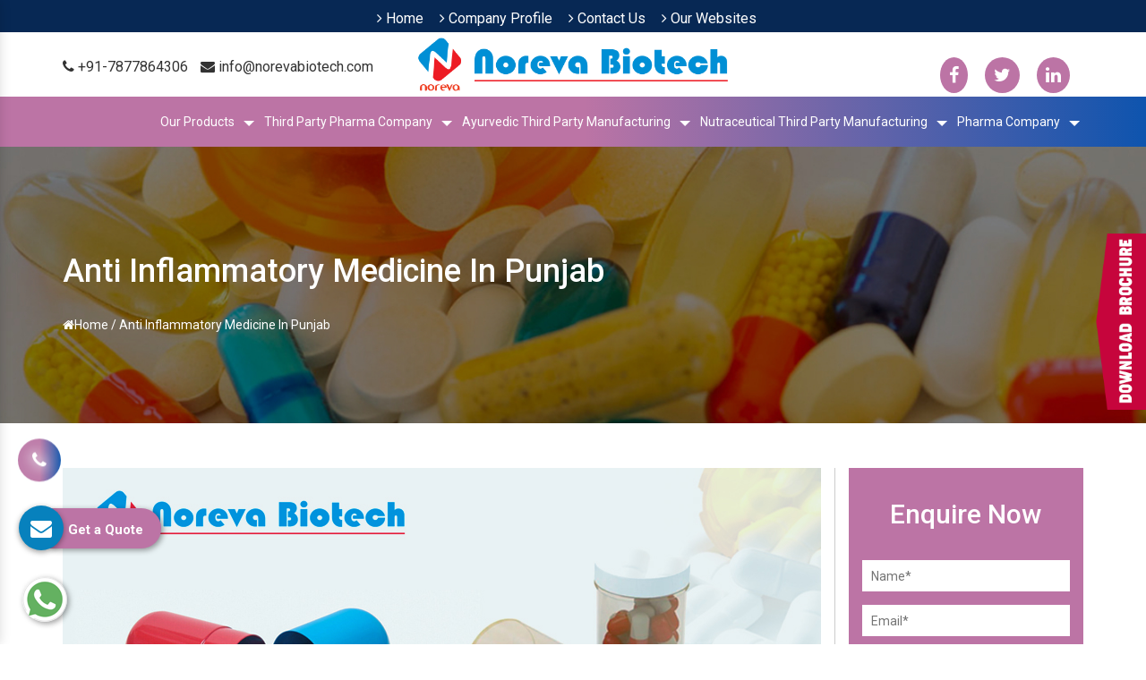

--- FILE ---
content_type: text/html; charset=UTF-8
request_url: https://www.norevabiotech.com/anti-inflammatory-medicine-in-punjab.html
body_size: 11330
content:
<!DOCTYPE html>
<html lang="en">
<head>
<base href="https://www.norevabiotech.com/">
<meta charset="utf-8">
<title>Anti Inflammatory Medicine In Punjab | Anti Inflammatory Medicine Manufacturers Suppliers Punjab</title>
<meta name="description" content="Buy Anti Inflammatory Medicine in Punjab. Noreva Biotech is largest Anti Inflammatory Medicine Manufacturers in Punjab and Suppliers. Third Party Anti Inflammatory Medicine Manufacturing Company">
<meta name="keywords" content="Anti Inflammatory Medicine, Anti Inflammatory Medicine In Punjab, Anti Inflammatory Medicine Manufacturers In Punjab, Anti Inflammatory Medicine Suppliers In Punjab, Third Party Anti Inflammatory Medicine Manufacturing, Third Party Anti Inflammatory Medicine Manufacturing Company">
<meta name="author" content="Noreva Biotech">

<link rel="canonical" href="https://www.norevabiotech.com/anti-inflammatory-medicine-in-punjab.html">
<meta name="distribution" content="global">
<meta name="language" content="English">
<meta name="rating" content="general">
<meta name="ROBOTS" content="index, follow">
<meta name="revisit-after" content="Daily">
<meta name="googlebot" content="index, follow">
<meta name="bingbot" content="index, follow">
<meta http-equiv="X-UA-Compatible" content="IE=edge">
  <meta name="viewport" content="width=device-width, initial-scale=1">
<script>
document.write("<link rel=\"stylesheet\" href=\"default/css/bootstrap.css\" \/>");
document.write("<link rel=\"stylesheet\" href=\"default/css/site.css\" \/>");
document.write("<link rel=\"stylesheet\" href=\"default/css/font-awesome.min.css\" \/>");
document.write("<link rel=\"stylesheet\" href=\"default/css/stellarnav.min.css\" \/>");
document.write("<link rel=\"stylesheet\" href=\"default/css/responsive.css\" \/>");
document.write("<link rel=\"stylesheet\" href=\"default/css/owl.carousel.css\" \/>");
document.write("<link rel=\"stylesheet\" href=\"default/css/eosMenu.css\" \/>");
document.write("<link rel=\"stylesheet\" href=\"default/css/ma5-menu.min.css\" \/>");
document.write("<link rel=\"stylesheet\" href=\"default/css/ResponsiveAccordianMenu.css\" \/>");
</script>
<link rel="stylesheet" href="https://webclickindia.co.in/smtp/css/mail.css">
<link rel="shortcut icon" type="image/x-icon" href="favicon.ico">
<!-- Global site tag (gtag.js) - Google Analytics -->
<script async src="https://www.googletagmanager.com/gtag/js?id=G-G16P3MXKSB"></script>
<script>
  window.dataLayer = window.dataLayer || [];
  function gtag(){dataLayer.push(arguments);}
  gtag('js', new Date());

  gtag('config', 'G-G16P3MXKSB');
</script>
<script type="application/ld+json">
{
  "@context": "https://schema.org",
  "@type": "Organization",
  "name": "Noreva Biotech",
  "url": "https://www.norevabiotech.com/",
  "logo": 
"https://www.norevabiotech.com/images/norev
a-biotech-logo.png",
  "contactPoint": {
    "@type": "ContactPoint",
    "telephone": "+91-7877864306",
    "contactType": "customer service",
    "areaServed": "IN",
    "availableLanguage": "en"
  },
  "sameAs": "https://www.norevabiotech.com/"
}
</script>

<script type="application/ld+json">
{
  "@context": "https://schema.org/",
  "@type": "WebSite",
  "name": "Norevabiotech",
  "url": 
"https://www.norevabiotech.com/images/products/img-pharma-company.jpg",
  "potentialAction": {
    "@type": "SearchAction",
    "target": "{search_term_string}",
    "query-input": "required 
name=search_term_string"
  }
}
</script>

<script type="application/ld+json">
{
  "@context": "https://schema.org",
  "@type": "LocalBusiness",
  "name": "Noreva Biotech",
  "image": 
"https://www.norevabiotech.com/images/norev
a-biotech-logo.png",
  "@id": "",
  "url": "https://www.norevabiotech.com/",
  "telephone": "+91-7877864306, +91-
7877864306",
  "priceRange": "On Call",
  "address": {
    "@type": "PostalAddress",
    "streetAddress": "SB -41, Nand Marg, Subhash 
Nagar",
    "addressLocality": "Jaipur Rajsthan",
    "postalCode": "302016",
    "addressCountry": "INDIA"
  },
  "geo": {
    "@type": "GeoCoordinates",
    "latitude": 26.937250,
    "longitude": 75.798520
  },
  "openingHoursSpecification": {
    "@type": "OpeningHoursSpecification",
    "dayOfWeek": [
      "Monday",
      "Tuesday",
      "Wednesday",
      "Thursday",
      "Friday",
      "Saturday"
    ],
    "opens": "08:00",
    "closes": "21:00"
  },
  "sameAs": "https://www.norevabiotech.com/" 
}
</script>

</head><body>
   <header>
      <div class="top-bar">
         <div class="container">
            <div class="row">
<!--                <div class="col-md-4 text-cont text-left">
                  <a href="tel:+91-7877864306" class="dk-hide" title="+91-7877864306">
                  <span><i class="fa fa-phone"></i> +91-7877864306</span> </a>

                  <a href="mailto:info@norevabiotech.com" title="info@norevabiotech.com">
                  <span><i class="fa fa-envelope"></i> </span>info@norevabiotech.com</a>

               </div> -->
               <div class="col-md-12 quick-links-header">
                  <ul class="list-online">
                     <li class="active"><a href="/" title="Home"><i class="fa fa-angle-right" aria-hidden="true"></i> Home</a></li>

                     <li><a href="company-profile.html" title="Company Profile"><i class="fa fa-angle-right" aria-hidden="true"></i> Company Profile</a></li>
                     <li><a href="contact-us.html" title="Contact Us" ><i class="fa fa-angle-right" aria-hidden="true"></i> Contact Us</a></li>
                     <li><a href="our-website.html" title="our-website" ><i class="fa fa-angle-right" aria-hidden="true"></i> Our Websites</a></li>

                  </ul>
               </div>
          <!--      <div class="col-md-3 ">
             
               </div> -->
            </div>
         </div>
      </div>
   </header>

   <div class="logo-set-bar">
   <div class="container">
   <div class="row">
   <div class="col-xl-4 col-lg-4 col-md-4 col-sm-12 col-xs-12 maill-us-left text-cont">
   <a href="tel:+91-7877864306" class="dk-hide" title="+91-7877864306">
   <span><i class="fa fa-phone"></i> +91-7877864306</span> </a>

   <a href="mailto:info@norevabiotech.com" title="info@norevabiotech.com">
   <span><i class="fa fa-envelope"></i> </span>info@norevabiotech.com</a>
   </div>

   <div class="col-xl-4 col-lg-4 col-md-4 col-sm-12 col-xs-12 logo wow fadeInLeft animated">
   <a href="/" title="Noreva Biotech"><img src="images/noreva-biotech-logo.png" alt="Noreva Biotech Logo" title="Noreva Biotech Logo"></a>  
   </div>

   <div class="col-xl-4 col-lg-4 col-md-4 col-sm-12 col-xs-12 logo wow fadeInLeft animated text-cont text-right">
   <div class="social-icons">
      <a href="https://www.facebook.com/NorevaBiotechIndia" target="_blank" title="Facebook"><i class="fa fa-facebook"></i></a>
      <a href="https://twitter.com/NorevaBiotech" target="_blank" title="Twitter"><i class="fa fa-twitter"></i></a>
      <a href="https://www.linkedin.com/company/noreva-biotech" target="_blank" title="Linkedin"><i class="fa fa-linkedin"></i></a>
      </div>
   </div>

   </div>
   </div>
   </div>

   <div class="sticky">
      <div class="container">
      <div class="row">

         <div class="col-lg-12 col-md-12 col-sm-12 col-xs-12 nav">
            <div class="stellarnav">
               <ul>  
                  <li class="rel has-sub">
                     <a href="javacript:void(0)" title="Our Products">Our Products</a>
                     <ul style="display: none;">
					  
                        <li><a href="allopathic-medicine-in-punjab.html" title="Allopathic Medicine"> Allopathic Medicine</a></li>
						 
                        <li><a href="antibiotic-tablets-in-punjab.html" title="Antibiotic Tablets"> Antibiotic Tablets</a></li>
						 
                        <li><a href="anti-diabetic-medicine-in-punjab.html" title="Anti Diabetic Medicine"> Anti Diabetic Medicine</a></li>
						 
                        <li><a href="anti-hypertension-medicine-in-punjab.html" title="Anti Hypertension Medicine"> Anti Hypertension Medicine</a></li>
						 
                        <li><a href="cardiac-medicine-in-punjab.html" title="Cardiac Medicine"> Cardiac Medicine</a></li>
						 
                        <li><a href="chewable-tablet-in-punjab.html" title="Chewable Tablet"> Chewable Tablet</a></li>
						 
                        <li><a href="pharmaceutical-medicine-in-punjab.html" title="Pharmaceutical Medicine"> Pharmaceutical Medicine</a></li>
						 
                        <li><a href="multivitamin-medicine-in-punjab.html" title="Multivitamin Medicine"> Multivitamin Medicine</a></li>
						 
                        <li><a href="nutraceutical-medicine-in-punjab.html" title="Nutraceutical Medicine"> Nutraceutical Medicine</a></li>
						 
                        <li><a href="ophthalmic-medicine-in-punjab.html" title="Ophthalmic Medicine"> Ophthalmic Medicine</a></li>
						 
                        <li><a href="vitamins-minerals-supplements-in-punjab.html" title="Vitamins Minerals Supplements"> Vitamins Minerals Supplements</a></li>
						 
                        <li><a href="antihypertension-medicine-in-punjab.html" title="Antihypertension Medicine"> Antihypertension Medicine</a></li>
						 
                        <li><a href="anti-allergic-medicine-in-punjab.html" title="Anti Allergic Medicine"> Anti Allergic Medicine</a></li>
						 
                        <li><a href="multivitamin-syrup-in-punjab.html" title="Multivitamin Syrup"> Multivitamin Syrup</a></li>
						 
                        <li><a href="anti-inflammatory-medicine-in-punjab.html" title="Anti Inflammatory Medicine"> Anti Inflammatory Medicine</a></li>
						 
                        <li><a href="antipsychotics-medicine-in-punjab.html" title="Antipsychotics Medicine"> Antipsychotics Medicine</a></li>
						 
                        <li><a href="antiulcer-medicine-in-punjab.html" title="Antiulcer Medicine"> Antiulcer Medicine</a></li>
						 
                        <li><a href="immunity-booster-medicine-in-punjab.html" title="Immunity Booster Medicine"> Immunity Booster Medicine</a></li>
						 
                        <li><a href="immunity-booster-products-in-punjab.html" title="Immunity Booster Products"> Immunity Booster Products</a></li>
						 
                        <li><a href="l-arginine-sachet-in-punjab.html" title="L- Arginine Sachet"> L- Arginine Sachet</a></li>
						 
                        <li><a href="immunity-booster-in-punjab.html" title="Immunity Booster"> Immunity Booster</a></li>
						 
                        <li><a href="antidepressant-tablet-in-punjab.html" title="Antidepressant Tablet"> Antidepressant Tablet</a></li>
						 
                        <li><a href="nsaid-in-punjab.html" title="NSAID "> NSAID </a></li>
						 
                        <li><a href="12g-capsule-in-punjab.html" title="12g Capsule"> 12g Capsule</a></li>
						 
                        <li><a href="4g-capsule-in-punjab.html" title="4g Capsule"> 4g Capsule</a></li>
						 
                        <li><a href="curcumin-syrup-in-punjab.html" title="Curcumin Syrup"> Curcumin Syrup</a></li>
						 
                        <li><a href="curcumin-capsule-in-punjab.html" title="Curcumin Capsule"> Curcumin Capsule</a></li>
						 
                        <li><a href="9g-capsule-in-punjab.html" title="9g Capsule"> 9g Capsule</a></li>
						 
                        <li><a href="co-q-10-softgel-capsule-in-punjab.html" title="Co-Q 10 Softgel Capsule"> Co-Q 10 Softgel Capsule</a></li>
						 
                        <li><a href="anxiolytic-tablet-in-punjab.html" title="Anxiolytic Tablet"> Anxiolytic Tablet</a></li>
						 
                        <li><a href="curcumin-in-punjab.html" title="Curcumin"> Curcumin</a></li>
						 
                        <li><a href="curcumin-tablet-in-punjab.html" title="Curcumin Tablet"> Curcumin Tablet</a></li>
						 
                        <li><a href="l-lysin-syrup-in-punjab.html" title="L Lysin Syrup"> L Lysin Syrup</a></li>
						 
                        <li><a href="antioxidant-medicine-in-punjab.html" title="Antioxidant Medicine"> Antioxidant Medicine</a></li>
						 
                        <li><a href="dietary-supplement-in-punjab.html" title="Dietary Supplement"> Dietary Supplement</a></li>
						 
                        <li><a href="gynae-medicine-in-punjab.html" title="Gynae Medicine"> Gynae Medicine</a></li>
						 
                        <li><a href="nutraceutical-product-in-punjab.html" title="Nutraceutical Product"> Nutraceutical Product</a></li>
						 
                        <li><a href="antidepressant-medicine-in-punjab.html" title="Antidepressant Medicine"> Antidepressant Medicine</a></li>
						 
                        <li><a href="protein-powder-in-punjab.html" title="Protein Powder"> Protein Powder</a></li>
						 
                        <li><a href="softgel-capsule-in-punjab.html" title="Softgel Capsule"> Softgel Capsule</a></li>
						 
                        <li><a href="effervescent-tablet-in-punjab.html" title="Effervescent Tablet"> Effervescent Tablet</a></li>
						 
                        <li><a href="gynae-products-in-punjab.html" title="Gynae Products"> Gynae Products</a></li>
						 
                        <li><a href="5g-capsule-in-punjab.html" title="5g Capsule"> 5g Capsule</a></li>
						 
                        <li><a href="analgesic-medicine-in-punjab.html" title="Analgesic Medicine"> Analgesic Medicine</a></li>
						 
                        <li><a href="antispasmodic-tablet-in-punjab.html" title="Antispasmodic Tablet"> Antispasmodic Tablet</a></li>
						                     </ul>
                  </li>
				  				  <li class="rel has-sub">
                     <a href="third-party-pharma-company-in-punjab.html" title="third-party-pharma-company">Third Party Pharma Company</a>
                     <ul style="display: none;">
					  
                        <li><a href="pharmaceutical-contract-manufacturing-in-punjab.html" title="Pharmaceutical Contract Manufacturing"> Pharmaceutical Contract Manufacturing</a></li>
						 
                        <li><a href="pharmaceutical-third-party-manufacturer-in-punjab.html" title="Pharmaceutical Third Party Manufacturer"> Pharmaceutical Third Party Manufacturer</a></li>
						 
                        <li><a href="third-party-contract-manufacturing-in-punjab.html" title="Third Party Contract Manufacturing"> Third Party Contract Manufacturing</a></li>
						 
                        <li><a href="third-party-manufacturing-company-in-punjab.html" title="Third Party Manufacturing Company"> Third Party Manufacturing Company</a></li>
						 
                        <li><a href="pharma-third-party-manufacturing-companies-in-punjab.html" title=" Pharma Third Party Manufacturing Companies">  Pharma Third Party Manufacturing Companies</a></li>
						 
                        <li><a href="pharma-third-party-manufacturing-companies-in-punjab.html" title="Pharma Third Party Manufacturing Companies"> Pharma Third Party Manufacturing Companies</a></li>
						 
                        <li><a href="third-party-manufacturing-pharma-companies-in-punjab.html" title="Third Party Manufacturing Pharma Companies"> Third Party Manufacturing Pharma Companies</a></li>
						 
                        <li><a href="analgesic-third-party-manufacturers-in-punjab.html" title="Analgesic Third Party Manufacturers"> Analgesic Third Party Manufacturers</a></li>
						 
                        <li><a href="antidiabetic-third-party-medicine-manufacturers-in-punjab.html" title="Antidiabetic Third Party Medicine Manufacturers"> Antidiabetic Third Party Medicine Manufacturers</a></li>
						 
                        <li><a href="pharmaceutical-third-party-manufacturing-in-punjab.html" title="Pharmaceutical Third Party Manufacturing"> Pharmaceutical Third Party Manufacturing</a></li>
						 
                        <li><a href="third-party-medicine-manufacturer-in-punjab.html" title="Third Party Medicine Manufacturer"> Third Party Medicine Manufacturer</a></li>
						 
                        <li><a href="third-party-pharma-manufacturer-in-punjab.html" title="Third Party Pharma Manufacturer"> Third Party Pharma Manufacturer</a></li>
						 
                        <li><a href="third-party-pharmaceutical-manufacturer-in-punjab.html" title="Third Party Pharmaceutical Manufacturer"> Third Party Pharmaceutical Manufacturer</a></li>
						 
                        <li><a href="third-party-supplement-manufacturers-in-punjab.html" title="Third Party Supplement Manufacturers"> Third Party Supplement Manufacturers</a></li>
						 
                        <li><a href="antibiotic-third-party-manufacturers-in-punjab.html" title="Antibiotic Third Party Manufacturers"> Antibiotic Third Party Manufacturers</a></li>
						 
                        <li><a href="third-party-manufacturing-medicine-in-punjab.html" title="Third Party Manufacturing Medicine"> Third Party Manufacturing Medicine</a></li>
						 
                        <li><a href="3rd-party-manufacturing-in-punjab.html" title="3rd Party Manufacturing"> 3rd Party Manufacturing</a></li>
						 
                        <li><a href="3rd-party-pharma-manufacturing-in-punjab.html" title="3rd Party Pharma Manufacturing"> 3rd Party Pharma Manufacturing</a></li>
						 
                        <li><a href="3rd-party-pharma-manufacturing-companies-in-punjab.html" title="3rd Party Pharma Manufacturing Companies"> 3rd Party Pharma Manufacturing Companies</a></li>
						 
                        <li><a href="3rd-party-manufacturing-pharmaceutical-in-punjab.html" title="3rd Party Manufacturing Pharmaceutical"> 3rd Party Manufacturing Pharmaceutical</a></li>
						 
                        <li><a href="derma-third-party-manufacturing-in-punjab.html" title="Derma Third Party Manufacturing"> Derma Third Party Manufacturing</a></li>
						 
                        <li><a href="pharma-3rd-party-manufacturing-in-punjab.html" title="Pharma 3rd Party Manufacturing"> Pharma 3rd Party Manufacturing</a></li>
						 
                        <li><a href="antibiotic-third-party-medicine-manufacturers-in-punjab.html" title="Antibiotic Third Party Medicine Manufacturers"> Antibiotic Third Party Medicine Manufacturers</a></li>
						                     </ul>
                  </li>
				  

				  				  <li class="rel has-sub">
                     <a href="ayurvedic-third-party-manufacturing-in-punjab.html" title="ayurvedic-third-party-manufacturing">Ayurvedic Third Party Manufacturing</a>
                     <ul style="display: none;">
					  
                        <li><a href="ayurvedic-third-party-manufacturing-company-in-punjab.html" title="Ayurvedic Third Party Manufacturing Company"> Ayurvedic Third Party Manufacturing Company</a></li>
						 
                        <li><a href="ayurvedic-third-party-manufacturing-companies-in-punjab.html" title="Ayurvedic Third Party Manufacturing Companies"> Ayurvedic Third Party Manufacturing Companies</a></li>
						 
                        <li><a href="third-party-manufacturing-of-ayurvedic-products-in-punjab.html" title="Third Party Manufacturing Of Ayurvedic Products"> Third Party Manufacturing Of Ayurvedic Products</a></li>
						 
                        <li><a href="ayurvedic-third-party-manufacturer-in-punjab.html" title="Ayurvedic Third Party Manufacturer"> Ayurvedic Third Party Manufacturer</a></li>
						                     </ul>
                  </li>
				  				  <li class="rel has-sub">
                     <a href="nutraceutical-third-party-manufacturing-in-punjab.html" title="nutraceutical-third-party-manufacturing">Nutraceutical Third Party Manufacturing</a>
                     <ul style="display: none;">
					  
                        <li><a href="private-label-nutraceutical-manufacturers-in-punjab.html" title="Private Label Nutraceutical Manufacturers"> Private Label Nutraceutical Manufacturers</a></li>
						 
                        <li><a href="third-party-nutraceutical-manufacturing-company-in-punjab.html" title="Third Party Nutraceutical Manufacturing Company"> Third Party Nutraceutical Manufacturing Company</a></li>
						 
                        <li><a href="third-party-nutraceutical-medicine-manufacturer-in-punjab.html" title="Third Party Nutraceutical Medicine Manufacturer"> Third Party Nutraceutical Medicine Manufacturer</a></li>
						 
                        <li><a href="third-party-manufacturing-nutraceuticals-in-punjab.html" title="Third Party Manufacturing Nutraceuticals"> Third Party Manufacturing Nutraceuticals</a></li>
						 
                        <li><a href="third-party-manufacturing-solutions-for-nutraceutical-products-in-punjab.html" title="Third Party Manufacturing Solutions For Nutraceutical Products"> Third Party Manufacturing Solutions For Nutraceutical Products</a></li>
						 
                        <li><a href="nutraceutical-companies-in-punjab.html" title="Nutraceutical Companies"> Nutraceutical Companies</a></li>
						 
                        <li><a href="nutraceutical-contract-manufacturers-in-punjab.html" title="Nutraceutical Contract Manufacturers"> Nutraceutical Contract Manufacturers</a></li>
						                     </ul>
                  </li>
				  				  				  <li class="rel has-sub">
                     <a href="pharma-company-in-punjab.html" title="pharma-company">Pharma Company</a>
                     <ul style="display: none;">
					  
                        <li><a href="pharma-manufacturers-in-punjab.html" title="Pharma Manufacturers"> Pharma Manufacturers</a></li>
						 
                        <li><a href="medicine-manufacturing-company-in-punjab.html" title="Medicine Manufacturing Company"> Medicine Manufacturing Company</a></li>
						 
                        <li><a href="pharma-manufacturing-company-in-punjab.html" title="Pharma Manufacturing Company"> Pharma Manufacturing Company</a></li>
						 
                        <li><a href="anti-diabetic-pharma-company-in-punjab.html" title="Anti Diabetic Pharma Company"> Anti Diabetic Pharma Company</a></li>
						 
                        <li><a href="medicine-manufacturers-in-punjab.html" title="Medicine Manufacturers"> Medicine Manufacturers</a></li>
						                     </ul>
                  </li>
				  				  
				  				                 </ul>
            </div>
            <!-- .stellarnav -->
         </div>
      </div>
   </div>
   </div>

            <nav class="navbar navbar-expand-md navbar-light mobile-menu">
<button class="ma5menu__toggle" type="button">
<span class="ma5menu__icon-toggle"></span> <span class="ma5menu__sr-only">Menu</span>
</button>
<div style="display: none;">
<ul class="site-menu">
<li><a href="/" title="Home">Home</a></li>
<li><a href="company-profile.html" title="Company Profile">Company Profile</a></li>
<li><a href="javacript:void(0)" title="Our Products">Our Products</a>
<ul>
<li><a href="allopathic-medicine-in-punjab.html" title="Allopathic Medicine">Allopathic Medicine</a></li>
<li><a href="antibiotic-tablets-in-punjab.html" title="Antibiotic Tablets">Antibiotic Tablets</a></li>
<li><a href="anti-diabetic-medicine-in-punjab.html" title="Anti Diabetic Medicine">Anti Diabetic Medicine</a></li>
<li><a href="anti-hypertension-medicine-in-punjab.html" title="Anti Hypertension Medicine">Anti Hypertension Medicine</a></li>
<li><a href="cardiac-medicine-in-punjab.html" title="Cardiac Medicine">Cardiac Medicine</a></li>
<li><a href="chewable-tablet-in-punjab.html" title="Chewable Tablet">Chewable Tablet</a></li>
<li><a href="pharmaceutical-medicine-in-punjab.html" title="Pharmaceutical Medicine">Pharmaceutical Medicine</a></li>
<li><a href="multivitamin-medicine-in-punjab.html" title="Multivitamin Medicine">Multivitamin Medicine</a></li>
<li><a href="nutraceutical-medicine-in-punjab.html" title="Nutraceutical Medicine">Nutraceutical Medicine</a></li>
<li><a href="ophthalmic-medicine-in-punjab.html" title="Ophthalmic Medicine">Ophthalmic Medicine</a></li>
<li><a href="vitamins-minerals-supplements-in-punjab.html" title="Vitamins Minerals Supplements">Vitamins Minerals Supplements</a></li>
<li><a href="antihypertension-medicine-in-punjab.html" title="Antihypertension Medicine">Antihypertension Medicine</a></li>
<li><a href="anti-allergic-medicine-in-punjab.html" title="Anti Allergic Medicine">Anti Allergic Medicine</a></li>
<li><a href="multivitamin-syrup-in-punjab.html" title="Multivitamin Syrup">Multivitamin Syrup</a></li>
<li><a href="anti-inflammatory-medicine-in-punjab.html" title="Anti Inflammatory Medicine">Anti Inflammatory Medicine</a></li>
<li><a href="antipsychotics-medicine-in-punjab.html" title="Antipsychotics Medicine">Antipsychotics Medicine</a></li>
<li><a href="antiulcer-medicine-in-punjab.html" title="Antiulcer Medicine">Antiulcer Medicine</a></li>
<li><a href="immunity-booster-medicine-in-punjab.html" title="Immunity Booster Medicine">Immunity Booster Medicine</a></li>
<li><a href="immunity-booster-products-in-punjab.html" title="Immunity Booster Products">Immunity Booster Products</a></li>
<li><a href="l-arginine-sachet-in-punjab.html" title="L- Arginine Sachet">L- Arginine Sachet</a></li>
<li><a href="immunity-booster-in-punjab.html" title="Immunity Booster">Immunity Booster</a></li>
<li><a href="antidepressant-tablet-in-punjab.html" title="Antidepressant Tablet">Antidepressant Tablet</a></li>
<li><a href="nsaid-in-punjab.html" title="NSAID ">NSAID </a></li>
<li><a href="12g-capsule-in-punjab.html" title="12g Capsule">12g Capsule</a></li>
<li><a href="4g-capsule-in-punjab.html" title="4g Capsule">4g Capsule</a></li>
<li><a href="curcumin-syrup-in-punjab.html" title="Curcumin Syrup">Curcumin Syrup</a></li>
<li><a href="curcumin-capsule-in-punjab.html" title="Curcumin Capsule">Curcumin Capsule</a></li>
<li><a href="9g-capsule-in-punjab.html" title="9g Capsule">9g Capsule</a></li>
<li><a href="co-q-10-softgel-capsule-in-punjab.html" title="Co-Q 10 Softgel Capsule">Co-Q 10 Softgel Capsule</a></li>
<li><a href="anxiolytic-tablet-in-punjab.html" title="Anxiolytic Tablet">Anxiolytic Tablet</a></li>
<li><a href="curcumin-in-punjab.html" title="Curcumin">Curcumin</a></li>
<li><a href="curcumin-tablet-in-punjab.html" title="Curcumin Tablet">Curcumin Tablet</a></li>
<li><a href="l-lysin-syrup-in-punjab.html" title="L Lysin Syrup">L Lysin Syrup</a></li>
<li><a href="antioxidant-medicine-in-punjab.html" title="Antioxidant Medicine">Antioxidant Medicine</a></li>
<li><a href="dietary-supplement-in-punjab.html" title="Dietary Supplement">Dietary Supplement</a></li>
<li><a href="gynae-medicine-in-punjab.html" title="Gynae Medicine">Gynae Medicine</a></li>
<li><a href="nutraceutical-product-in-punjab.html" title="Nutraceutical Product">Nutraceutical Product</a></li>
<li><a href="antidepressant-medicine-in-punjab.html" title="Antidepressant Medicine">Antidepressant Medicine</a></li>
<li><a href="protein-powder-in-punjab.html" title="Protein Powder">Protein Powder</a></li>
<li><a href="softgel-capsule-in-punjab.html" title="Softgel Capsule">Softgel Capsule</a></li>
<li><a href="effervescent-tablet-in-punjab.html" title="Effervescent Tablet">Effervescent Tablet</a></li>
<li><a href="gynae-products-in-punjab.html" title="Gynae Products">Gynae Products</a></li>
<li><a href="5g-capsule-in-punjab.html" title="5g Capsule">5g Capsule</a></li>
<li><a href="analgesic-medicine-in-punjab.html" title="Analgesic Medicine">Analgesic Medicine</a></li>
<li><a href="antispasmodic-tablet-in-punjab.html" title="Antispasmodic Tablet">Antispasmodic Tablet</a></li>
</ul>
</li>
				  <li>
                     <a href="third-party-pharma-company-in-punjab.html" title="third-party-pharma-company">Third Party Pharma Company</a>
                     <ul>
					  
                        <li><a href="pharmaceutical-contract-manufacturing-in-punjab.html" title="Pharmaceutical Contract Manufacturing"> Pharmaceutical Contract Manufacturing</a></li>
						 
                        <li><a href="pharmaceutical-third-party-manufacturer-in-punjab.html" title="Pharmaceutical Third Party Manufacturer"> Pharmaceutical Third Party Manufacturer</a></li>
						 
                        <li><a href="third-party-contract-manufacturing-in-punjab.html" title="Third Party Contract Manufacturing"> Third Party Contract Manufacturing</a></li>
						 
                        <li><a href="third-party-manufacturing-company-in-punjab.html" title="Third Party Manufacturing Company"> Third Party Manufacturing Company</a></li>
						 
                        <li><a href="pharma-third-party-manufacturing-companies-in-punjab.html" title=" Pharma Third Party Manufacturing Companies">  Pharma Third Party Manufacturing Companies</a></li>
						 
                        <li><a href="pharma-third-party-manufacturing-companies-in-punjab.html" title="Pharma Third Party Manufacturing Companies"> Pharma Third Party Manufacturing Companies</a></li>
						 
                        <li><a href="third-party-manufacturing-pharma-companies-in-punjab.html" title="Third Party Manufacturing Pharma Companies"> Third Party Manufacturing Pharma Companies</a></li>
						 
                        <li><a href="analgesic-third-party-manufacturers-in-punjab.html" title="Analgesic Third Party Manufacturers"> Analgesic Third Party Manufacturers</a></li>
						 
                        <li><a href="antidiabetic-third-party-medicine-manufacturers-in-punjab.html" title="Antidiabetic Third Party Medicine Manufacturers"> Antidiabetic Third Party Medicine Manufacturers</a></li>
						 
                        <li><a href="pharmaceutical-third-party-manufacturing-in-punjab.html" title="Pharmaceutical Third Party Manufacturing"> Pharmaceutical Third Party Manufacturing</a></li>
						 
                        <li><a href="third-party-medicine-manufacturer-in-punjab.html" title="Third Party Medicine Manufacturer"> Third Party Medicine Manufacturer</a></li>
						 
                        <li><a href="third-party-pharma-manufacturer-in-punjab.html" title="Third Party Pharma Manufacturer"> Third Party Pharma Manufacturer</a></li>
						 
                        <li><a href="third-party-pharmaceutical-manufacturer-in-punjab.html" title="Third Party Pharmaceutical Manufacturer"> Third Party Pharmaceutical Manufacturer</a></li>
						 
                        <li><a href="third-party-supplement-manufacturers-in-punjab.html" title="Third Party Supplement Manufacturers"> Third Party Supplement Manufacturers</a></li>
						 
                        <li><a href="antibiotic-third-party-manufacturers-in-punjab.html" title="Antibiotic Third Party Manufacturers"> Antibiotic Third Party Manufacturers</a></li>
						 
                        <li><a href="third-party-manufacturing-medicine-in-punjab.html" title="Third Party Manufacturing Medicine"> Third Party Manufacturing Medicine</a></li>
						 
                        <li><a href="3rd-party-manufacturing-in-punjab.html" title="3rd Party Manufacturing"> 3rd Party Manufacturing</a></li>
						 
                        <li><a href="3rd-party-pharma-manufacturing-in-punjab.html" title="3rd Party Pharma Manufacturing"> 3rd Party Pharma Manufacturing</a></li>
						 
                        <li><a href="3rd-party-pharma-manufacturing-companies-in-punjab.html" title="3rd Party Pharma Manufacturing Companies"> 3rd Party Pharma Manufacturing Companies</a></li>
						 
                        <li><a href="3rd-party-manufacturing-pharmaceutical-in-punjab.html" title="3rd Party Manufacturing Pharmaceutical"> 3rd Party Manufacturing Pharmaceutical</a></li>
						 
                        <li><a href="derma-third-party-manufacturing-in-punjab.html" title="Derma Third Party Manufacturing"> Derma Third Party Manufacturing</a></li>
						 
                        <li><a href="pharma-3rd-party-manufacturing-in-punjab.html" title="Pharma 3rd Party Manufacturing"> Pharma 3rd Party Manufacturing</a></li>
						 
                        <li><a href="antibiotic-third-party-medicine-manufacturers-in-punjab.html" title="Antibiotic Third Party Medicine Manufacturers"> Antibiotic Third Party Medicine Manufacturers</a></li>
						                     </ul>
                  </li>
				  				  				  				  <li>
                     <a href="ayurvedic-third-party-manufacturing-in-punjab.html" title="ayurvedic-third-party-manufacturing">Ayurvedic Third Party Manufacturing</a>
                     <ul>
					  
                        <li><a href="ayurvedic-third-party-manufacturing-company-in-punjab.html" title="Ayurvedic Third Party Manufacturing Company"> Ayurvedic Third Party Manufacturing Company</a></li>
						 
                        <li><a href="ayurvedic-third-party-manufacturing-companies-in-punjab.html" title="Ayurvedic Third Party Manufacturing Companies"> Ayurvedic Third Party Manufacturing Companies</a></li>
						 
                        <li><a href="third-party-manufacturing-of-ayurvedic-products-in-punjab.html" title="Third Party Manufacturing Of Ayurvedic Products"> Third Party Manufacturing Of Ayurvedic Products</a></li>
						 
                        <li><a href="ayurvedic-third-party-manufacturer-in-punjab.html" title="Ayurvedic Third Party Manufacturer"> Ayurvedic Third Party Manufacturer</a></li>
						                     </ul>
                  </li>
				  				  <li>
                     <a href="nutraceutical-third-party-manufacturing-in-punjab.html" title="nutraceutical-third-party-manufacturing">Nutraceutical Third Party Manufacturing</a>
                     <ul>
					  
                        <li><a href="private-label-nutraceutical-manufacturers-in-punjab.html" title="Private Label Nutraceutical Manufacturers"> Private Label Nutraceutical Manufacturers</a></li>
						 
                        <li><a href="third-party-nutraceutical-manufacturing-company-in-punjab.html" title="Third Party Nutraceutical Manufacturing Company"> Third Party Nutraceutical Manufacturing Company</a></li>
						 
                        <li><a href="third-party-nutraceutical-medicine-manufacturer-in-punjab.html" title="Third Party Nutraceutical Medicine Manufacturer"> Third Party Nutraceutical Medicine Manufacturer</a></li>
						 
                        <li><a href="third-party-manufacturing-nutraceuticals-in-punjab.html" title="Third Party Manufacturing Nutraceuticals"> Third Party Manufacturing Nutraceuticals</a></li>
						 
                        <li><a href="third-party-manufacturing-solutions-for-nutraceutical-products-in-punjab.html" title="Third Party Manufacturing Solutions For Nutraceutical Products"> Third Party Manufacturing Solutions For Nutraceutical Products</a></li>
						 
                        <li><a href="nutraceutical-companies-in-punjab.html" title="Nutraceutical Companies"> Nutraceutical Companies</a></li>
						 
                        <li><a href="nutraceutical-contract-manufacturers-in-punjab.html" title="Nutraceutical Contract Manufacturers"> Nutraceutical Contract Manufacturers</a></li>
						                     </ul>
                  </li>
				  				  				  <li>
                     <a href="pharma-company-in-punjab.html" title="pharma-company">Pharma Company</a>
                     <ul>
					  
                        <li><a href="pharma-manufacturers-in-punjab.html" title="Pharma Manufacturers"> Pharma Manufacturers</a></li>
						 
                        <li><a href="medicine-manufacturing-company-in-punjab.html" title="Medicine Manufacturing Company"> Medicine Manufacturing Company</a></li>
						 
                        <li><a href="pharma-manufacturing-company-in-punjab.html" title="Pharma Manufacturing Company"> Pharma Manufacturing Company</a></li>
						 
                        <li><a href="anti-diabetic-pharma-company-in-punjab.html" title="Anti Diabetic Pharma Company"> Anti Diabetic Pharma Company</a></li>
						 
                        <li><a href="medicine-manufacturers-in-punjab.html" title="Medicine Manufacturers"> Medicine Manufacturers</a></li>
						                     </ul>
                  </li>
				  <li><a href="sitemap.html" title="Sitemap">Sitemap</a></li>
<li><a href="contact-us.html" title="Contact Us">Contact Us</a></li>
</ul>
<!-- source for mobile menu end -->
</div>
</nav>  



<!--    <div class="eos-menu" id="menu">
      <div class="eos-menu-title"><i class="fa fa-bars fa-lg eos-pull-right" aria-hidden="true"></i></div>
      <div class="eos-menu-content">
         <li class="eos-item"><a href="/" title="Home">Home</a> </li>
         <li class="eos-item"><a href="company-profile.html" title="Company Profile">Company Profile</a></li>
                  <div class="eos-group-content">
                        <li class="eos-item">
               <a href="third-party-pharma-manufacturing-company-in-punjab.html" title=""> Third Party Pharma Manufacturing Company</a>
            </li>
                     </div>
              
         <div class="eos-group-title"> <a href="allopathic-medicine-in-punjab.html" title="">Allopathic Medicine</a> <i class="fa fa-angle-right fa-lg eos-pull-right" aria-hidden="true"></i></div>
              
         <div class="eos-group-title"> <a href="antibiotic-tablets-in-punjab.html" title="">Antibiotic Tablets</a> <i class="fa fa-angle-right fa-lg eos-pull-right" aria-hidden="true"></i></div>
              
         <div class="eos-group-title"> <a href="anti-diabetic-medicine-in-punjab.html" title="">Anti Diabetic Medicine</a> <i class="fa fa-angle-right fa-lg eos-pull-right" aria-hidden="true"></i></div>
              
         <div class="eos-group-title"> <a href="anti-hypertension-medicine-in-punjab.html" title="">Anti Hypertension Medicine</a> <i class="fa fa-angle-right fa-lg eos-pull-right" aria-hidden="true"></i></div>
              
         <div class="eos-group-title"> <a href="cardiac-medicine-in-punjab.html" title="">Cardiac Medicine</a> <i class="fa fa-angle-right fa-lg eos-pull-right" aria-hidden="true"></i></div>
              
         <div class="eos-group-title"> <a href="chewable-tablet-in-punjab.html" title="">Chewable Tablet</a> <i class="fa fa-angle-right fa-lg eos-pull-right" aria-hidden="true"></i></div>
              
         <div class="eos-group-title"> <a href="pharmaceutical-medicine-in-punjab.html" title="">Pharmaceutical Medicine</a> <i class="fa fa-angle-right fa-lg eos-pull-right" aria-hidden="true"></i></div>
              
         <div class="eos-group-title"> <a href="multivitamin-medicine-in-punjab.html" title="">Multivitamin Medicine</a> <i class="fa fa-angle-right fa-lg eos-pull-right" aria-hidden="true"></i></div>
              
         <div class="eos-group-title"> <a href="nutraceutical-medicine-in-punjab.html" title="">Nutraceutical Medicine</a> <i class="fa fa-angle-right fa-lg eos-pull-right" aria-hidden="true"></i></div>
              
         <div class="eos-group-title"> <a href="ophthalmic-medicine-in-punjab.html" title="">Ophthalmic Medicine</a> <i class="fa fa-angle-right fa-lg eos-pull-right" aria-hidden="true"></i></div>
              
         <div class="eos-group-title"> <a href="vitamins-minerals-supplements-in-punjab.html" title="">Vitamins Minerals Supplements</a> <i class="fa fa-angle-right fa-lg eos-pull-right" aria-hidden="true"></i></div>
              
         <div class="eos-group-title"> <a href="antihypertension-medicine-in-punjab.html" title="">Antihypertension Medicine</a> <i class="fa fa-angle-right fa-lg eos-pull-right" aria-hidden="true"></i></div>
              
         <div class="eos-group-title"> <a href="anti-allergic-medicine-in-punjab.html" title="">Anti Allergic Medicine</a> <i class="fa fa-angle-right fa-lg eos-pull-right" aria-hidden="true"></i></div>
              
         <div class="eos-group-title"> <a href="multivitamin-syrup-in-punjab.html" title="">Multivitamin Syrup</a> <i class="fa fa-angle-right fa-lg eos-pull-right" aria-hidden="true"></i></div>
              
         <div class="eos-group-title"> <a href="anti-inflammatory-medicine-in-punjab.html" title="">Anti Inflammatory Medicine</a> <i class="fa fa-angle-right fa-lg eos-pull-right" aria-hidden="true"></i></div>
              
         <div class="eos-group-title"> <a href="antipsychotics-medicine-in-punjab.html" title="">Antipsychotics Medicine</a> <i class="fa fa-angle-right fa-lg eos-pull-right" aria-hidden="true"></i></div>
              
         <div class="eos-group-title"> <a href="antiulcer-medicine-in-punjab.html" title="">Antiulcer Medicine</a> <i class="fa fa-angle-right fa-lg eos-pull-right" aria-hidden="true"></i></div>
              
         <div class="eos-group-title"> <a href="immunity-booster-medicine-in-punjab.html" title="">Immunity Booster Medicine</a> <i class="fa fa-angle-right fa-lg eos-pull-right" aria-hidden="true"></i></div>
              
         <div class="eos-group-title"> <a href="immunity-booster-products-in-punjab.html" title="">Immunity Booster Products</a> <i class="fa fa-angle-right fa-lg eos-pull-right" aria-hidden="true"></i></div>
              
         <div class="eos-group-title"> <a href="l-arginine-sachet-in-punjab.html" title="">L- Arginine Sachet</a> <i class="fa fa-angle-right fa-lg eos-pull-right" aria-hidden="true"></i></div>
              
         <div class="eos-group-title"> <a href="immunity-booster-in-punjab.html" title="">Immunity Booster</a> <i class="fa fa-angle-right fa-lg eos-pull-right" aria-hidden="true"></i></div>
              
         <div class="eos-group-title"> <a href="antidepressant-tablet-in-punjab.html" title="">Antidepressant Tablet</a> <i class="fa fa-angle-right fa-lg eos-pull-right" aria-hidden="true"></i></div>
              
         <div class="eos-group-title"> <a href="nsaid-in-punjab.html" title="">NSAID </a> <i class="fa fa-angle-right fa-lg eos-pull-right" aria-hidden="true"></i></div>
              
         <div class="eos-group-title"> <a href="12g-capsule-in-punjab.html" title="">12g Capsule</a> <i class="fa fa-angle-right fa-lg eos-pull-right" aria-hidden="true"></i></div>
              
         <div class="eos-group-title"> <a href="4g-capsule-in-punjab.html" title="">4g Capsule</a> <i class="fa fa-angle-right fa-lg eos-pull-right" aria-hidden="true"></i></div>
              
         <div class="eos-group-title"> <a href="curcumin-syrup-in-punjab.html" title="">Curcumin Syrup</a> <i class="fa fa-angle-right fa-lg eos-pull-right" aria-hidden="true"></i></div>
              
         <div class="eos-group-title"> <a href="curcumin-capsule-in-punjab.html" title="">Curcumin Capsule</a> <i class="fa fa-angle-right fa-lg eos-pull-right" aria-hidden="true"></i></div>
              
         <div class="eos-group-title"> <a href="9g-capsule-in-punjab.html" title="">9g Capsule</a> <i class="fa fa-angle-right fa-lg eos-pull-right" aria-hidden="true"></i></div>
              
         <div class="eos-group-title"> <a href="co-q-10-softgel-capsule-in-punjab.html" title="">Co-Q 10 Softgel Capsule</a> <i class="fa fa-angle-right fa-lg eos-pull-right" aria-hidden="true"></i></div>
              
         <div class="eos-group-title"> <a href="anxiolytic-tablet-in-punjab.html" title="">Anxiolytic Tablet</a> <i class="fa fa-angle-right fa-lg eos-pull-right" aria-hidden="true"></i></div>
              
         <div class="eos-group-title"> <a href="curcumin-in-punjab.html" title="">Curcumin</a> <i class="fa fa-angle-right fa-lg eos-pull-right" aria-hidden="true"></i></div>
              
         <div class="eos-group-title"> <a href="curcumin-tablet-in-punjab.html" title="">Curcumin Tablet</a> <i class="fa fa-angle-right fa-lg eos-pull-right" aria-hidden="true"></i></div>
              
         <div class="eos-group-title"> <a href="l-lysin-syrup-in-punjab.html" title="">L Lysin Syrup</a> <i class="fa fa-angle-right fa-lg eos-pull-right" aria-hidden="true"></i></div>
              
         <div class="eos-group-title"> <a href="antioxidant-medicine-in-punjab.html" title="">Antioxidant Medicine</a> <i class="fa fa-angle-right fa-lg eos-pull-right" aria-hidden="true"></i></div>
              
         <div class="eos-group-title"> <a href="dietary-supplement-in-punjab.html" title="">Dietary Supplement</a> <i class="fa fa-angle-right fa-lg eos-pull-right" aria-hidden="true"></i></div>
              
         <div class="eos-group-title"> <a href="third-party-pharma-company-in-punjab.html" title="">Third Party Pharma Company</a> <i class="fa fa-angle-right fa-lg eos-pull-right" aria-hidden="true"></i></div>
                  <div class="eos-group-content">
                        <li class="eos-item">
               <a href="pharmaceutical-contract-manufacturing-in-punjab.html" title="Pharmaceutical Contract Manufacturing"> Pharmaceutical Contract Manufacturing</a>
            </li>
                        <li class="eos-item">
               <a href="pharmaceutical-third-party-manufacturer-in-punjab.html" title="Pharmaceutical Third Party Manufacturer"> Pharmaceutical Third Party Manufacturer</a>
            </li>
                        <li class="eos-item">
               <a href="third-party-contract-manufacturing-in-punjab.html" title=""> Third Party Contract Manufacturing</a>
            </li>
                        <li class="eos-item">
               <a href="third-party-manufacturing-company-in-punjab.html" title=""> Third Party Manufacturing Company</a>
            </li>
                        <li class="eos-item">
               <a href="pharma-third-party-manufacturing-companies-in-punjab.html" title="">  Pharma Third Party Manufacturing Companies</a>
            </li>
                        <li class="eos-item">
               <a href="pharma-third-party-manufacturing-companies-in-punjab.html" title=""> Pharma Third Party Manufacturing Companies</a>
            </li>
                        <li class="eos-item">
               <a href="third-party-manufacturing-pharma-companies-in-punjab.html" title=""> Third Party Manufacturing Pharma Companies</a>
            </li>
                        <li class="eos-item">
               <a href="analgesic-third-party-manufacturers-in-punjab.html" title=""> Analgesic Third Party Manufacturers</a>
            </li>
                        <li class="eos-item">
               <a href="antidiabetic-third-party-medicine-manufacturers-in-punjab.html" title=""> Antidiabetic Third Party Medicine Manufacturers</a>
            </li>
                        <li class="eos-item">
               <a href="pharmaceutical-third-party-manufacturing-in-punjab.html" title=""> Pharmaceutical Third Party Manufacturing</a>
            </li>
                        <li class="eos-item">
               <a href="third-party-medicine-manufacturer-in-punjab.html" title=""> Third Party Medicine Manufacturer</a>
            </li>
                        <li class="eos-item">
               <a href="third-party-pharma-manufacturer-in-punjab.html" title=""> Third Party Pharma Manufacturer</a>
            </li>
                        <li class="eos-item">
               <a href="third-party-pharmaceutical-manufacturer-in-punjab.html" title=""> Third Party Pharmaceutical Manufacturer</a>
            </li>
                        <li class="eos-item">
               <a href="third-party-supplement-manufacturers-in-punjab.html" title=""> Third Party Supplement Manufacturers</a>
            </li>
                        <li class="eos-item">
               <a href="antibiotic-third-party-manufacturers-in-punjab.html" title=""> Antibiotic Third Party Manufacturers</a>
            </li>
                        <li class="eos-item">
               <a href="third-party-manufacturing-medicine-in-punjab.html" title=""> Third Party Manufacturing Medicine</a>
            </li>
                        <li class="eos-item">
               <a href="3rd-party-manufacturing-in-punjab.html" title=""> 3rd Party Manufacturing</a>
            </li>
                        <li class="eos-item">
               <a href="3rd-party-pharma-manufacturing-in-punjab.html" title=""> 3rd Party Pharma Manufacturing</a>
            </li>
                        <li class="eos-item">
               <a href="3rd-party-pharma-manufacturing-companies-in-punjab.html" title=""> 3rd Party Pharma Manufacturing Companies</a>
            </li>
                        <li class="eos-item">
               <a href="3rd-party-manufacturing-pharmaceutical-in-punjab.html" title=""> 3rd Party Manufacturing Pharmaceutical</a>
            </li>
                        <li class="eos-item">
               <a href="derma-third-party-manufacturing-in-punjab.html" title=""> Derma Third Party Manufacturing</a>
            </li>
                        <li class="eos-item">
               <a href="pharma-3rd-party-manufacturing-in-punjab.html" title=""> Pharma 3rd Party Manufacturing</a>
            </li>
                        <li class="eos-item">
               <a href="antibiotic-third-party-medicine-manufacturers-in-punjab.html" title=""> Antibiotic Third Party Medicine Manufacturers</a>
            </li>
                     </div>
              
         <div class="eos-group-title"> <a href="gynae-medicine-in-punjab.html" title="">Gynae Medicine</a> <i class="fa fa-angle-right fa-lg eos-pull-right" aria-hidden="true"></i></div>
              
         <div class="eos-group-title"> <a href="ayurvedic-third-party-manufacturing-in-punjab.html" title="">Ayurvedic Third Party Manufacturing</a> <i class="fa fa-angle-right fa-lg eos-pull-right" aria-hidden="true"></i></div>
                  <div class="eos-group-content">
                        <li class="eos-item">
               <a href="ayurvedic-third-party-manufacturing-company-in-punjab.html" title=""> Ayurvedic Third Party Manufacturing Company</a>
            </li>
                        <li class="eos-item">
               <a href="ayurvedic-third-party-manufacturing-companies-in-punjab.html" title=""> Ayurvedic Third Party Manufacturing Companies</a>
            </li>
                        <li class="eos-item">
               <a href="third-party-manufacturing-of-ayurvedic-products-in-punjab.html" title=""> Third Party Manufacturing Of Ayurvedic Products</a>
            </li>
                        <li class="eos-item">
               <a href="ayurvedic-third-party-manufacturer-in-punjab.html" title=""> Ayurvedic Third Party Manufacturer</a>
            </li>
                     </div>
              
         <div class="eos-group-title"> <a href="nutraceutical-product-in-punjab.html" title="">Nutraceutical Product</a> <i class="fa fa-angle-right fa-lg eos-pull-right" aria-hidden="true"></i></div>
              
         <div class="eos-group-title"> <a href="antidepressant-medicine-in-punjab.html" title="">Antidepressant Medicine</a> <i class="fa fa-angle-right fa-lg eos-pull-right" aria-hidden="true"></i></div>
              
         <div class="eos-group-title"> <a href="nutraceutical-third-party-manufacturing-in-punjab.html" title="">Nutraceutical Third Party Manufacturing</a> <i class="fa fa-angle-right fa-lg eos-pull-right" aria-hidden="true"></i></div>
                  <div class="eos-group-content">
                        <li class="eos-item">
               <a href="private-label-nutraceutical-manufacturers-in-punjab.html" title=""> Private Label Nutraceutical Manufacturers</a>
            </li>
                        <li class="eos-item">
               <a href="third-party-nutraceutical-manufacturing-company-in-punjab.html" title=""> Third Party Nutraceutical Manufacturing Company</a>
            </li>
                        <li class="eos-item">
               <a href="third-party-nutraceutical-medicine-manufacturer-in-punjab.html" title=""> Third Party Nutraceutical Medicine Manufacturer</a>
            </li>
                        <li class="eos-item">
               <a href="third-party-manufacturing-nutraceuticals-in-punjab.html" title=""> Third Party Manufacturing Nutraceuticals</a>
            </li>
                        <li class="eos-item">
               <a href="third-party-manufacturing-solutions-for-nutraceutical-products-in-punjab.html" title=""> Third Party Manufacturing Solutions For Nutraceutical Products</a>
            </li>
                        <li class="eos-item">
               <a href="nutraceutical-companies-in-punjab.html" title=""> Nutraceutical Companies</a>
            </li>
                        <li class="eos-item">
               <a href="nutraceutical-contract-manufacturers-in-punjab.html" title=""> Nutraceutical Contract Manufacturers</a>
            </li>
                     </div>
              
         <div class="eos-group-title"> <a href="protein-powder-in-punjab.html" title="">Protein Powder</a> <i class="fa fa-angle-right fa-lg eos-pull-right" aria-hidden="true"></i></div>
              
         <div class="eos-group-title"> <a href="softgel-capsule-in-punjab.html" title="">Softgel Capsule</a> <i class="fa fa-angle-right fa-lg eos-pull-right" aria-hidden="true"></i></div>
              
         <div class="eos-group-title"> <a href="effervescent-tablet-in-punjab.html" title="">Effervescent Tablet</a> <i class="fa fa-angle-right fa-lg eos-pull-right" aria-hidden="true"></i></div>
              
         <div class="eos-group-title"> <a href="gynae-products-in-punjab.html" title="">Gynae Products</a> <i class="fa fa-angle-right fa-lg eos-pull-right" aria-hidden="true"></i></div>
              
         <div class="eos-group-title"> <a href="5g-capsule-in-punjab.html" title="">5g Capsule</a> <i class="fa fa-angle-right fa-lg eos-pull-right" aria-hidden="true"></i></div>
              
         <div class="eos-group-title"> <a href="analgesic-medicine-in-punjab.html" title="">Analgesic Medicine</a> <i class="fa fa-angle-right fa-lg eos-pull-right" aria-hidden="true"></i></div>
              
         <div class="eos-group-title"> <a href="pharma-company-in-punjab.html" title="">Pharma Company</a> <i class="fa fa-angle-right fa-lg eos-pull-right" aria-hidden="true"></i></div>
                  <div class="eos-group-content">
                        <li class="eos-item">
               <a href="pharma-manufacturers-in-punjab.html" title=""> Pharma Manufacturers</a>
            </li>
                        <li class="eos-item">
               <a href="medicine-manufacturing-company-in-punjab.html" title=""> Medicine Manufacturing Company</a>
            </li>
                        <li class="eos-item">
               <a href="pharma-manufacturing-company-in-punjab.html" title=""> Pharma Manufacturing Company</a>
            </li>
                        <li class="eos-item">
               <a href="anti-diabetic-pharma-company-in-punjab.html" title=""> Anti Diabetic Pharma Company</a>
            </li>
                        <li class="eos-item">
               <a href="medicine-manufacturers-in-punjab.html" title=""> Medicine Manufacturers</a>
            </li>
                     </div>
              
         <div class="eos-group-title"> <a href="antispasmodic-tablet-in-punjab.html" title="">Antispasmodic Tablet</a> <i class="fa fa-angle-right fa-lg eos-pull-right" aria-hidden="true"></i></div>
              
         <div class="eos-group-title"> <a href="pcd-pharma-in-punjab.html" title="">PCD Pharma</a> <i class="fa fa-angle-right fa-lg eos-pull-right" aria-hidden="true"></i></div>
                  <div class="eos-group-content">
                        <li class="eos-item">
               <a href="pcd-pharma-company-in-punjab.html" title=""> PCD Pharma Company</a>
            </li>
                        <li class="eos-item">
               <a href="pharma-franchise-in-punjab.html" title=""> Pharma Franchise</a>
            </li>
                        <li class="eos-item">
               <a href="pharma-franchise-company-in-punjab.html" title=""> Pharma Franchise Company</a>
            </li>
                        <li class="eos-item">
               <a href="pcd-pharma-franchise-company-in-punjab.html" title=""> PCD Pharma Franchise Company</a>
            </li>
                        <li class="eos-item">
               <a href="pharma-franchise-suppliers-in-punjab.html" title=""> Pharma Franchise Suppliers</a>
            </li>
                        <li class="eos-item">
               <a href="pharma-franchise-opportunity-in-punjab.html" title=""> Pharma Franchise Opportunity</a>
            </li>
                     </div>
                  <li class="eos-item"><a href="sitemap.html" title="Sitemap">Sitemap</a></li>
         <li class="eos-item"><a href="contact-us.html" title="Contact Us">Contact Us</a></li>
      </div>
   </div> -->


   <div class="call_now_banner"><a href="download-brochure.html" title="Download Brochure"><img src="default/images/download-pdf.png" alt="Download Brochure" title="Download Brochure"></a></div>  <section class="common-banner">
  <div class="container">
    <h1>Anti Inflammatory Medicine In Punjab</h1>
    <ul>
      <li><a href="/" title="Home"><i class="fa fa-home" aria-hidden="true"></i>Home</a></li>
      <li>/</li>
	   
      <li>Anti Inflammatory Medicine In Punjab</li>
    </ul>
  </div>
</section>


<section class="our-products">
  <div class="container">
    <div class="row">
<div class="col-lg-9 col-md-9 col-sm-9 col-xs-12 products-fill">
<div class="cover-product detail-last">
<div class="zoom-effect">
 					 <img src="images/no-image1.jpg" class="image-zoom" title="Anti Inflammatory Medicine In Punjab" alt="Anti Inflammatory Medicine In Punjab">  

<div class="overlay-zoom">
<div class="text-zoom">
</div>
</div>

</div>
</div>

<div class="cover-product-this">
<p style="text-align:justify">If searching for <strong>Anti Inflammatory Medicine In Punjab</strong>, Noreva Biotech is the name to recall. We exist in the market with a sole aim of spreading good health. We manufacture wide range at our in-house facility for people who want to grow with us. Through our quality contribution and expert knowledge, we are able to provide the best to the customers connected with us.</p>

<p style="text-align:justify">Being one of the best <strong>Anti Inflammatory Medicine Manufacturers In Punjab</strong>, we understand the need of <strong>Anti Inflammatory Medicine</strong> and here to help. In our journey, we have never failed to prove our competency by serving the need of vast clientele in an efficient manner. Timely delivery, around the clock support, best quality, outstanding opportunities and customer-friendly policies have enabled us to become the very first choice of our customers.</p>

<p style="text-align:justify">Being one of the trusted <strong>Anti Inflammatory Medicine Exporters and Suppliers In Punjab</strong>, we are looking forward to growing in the domain by serving the best opportunities and products in the market that keep our customers satisfied. To know more, send your enquiry or give us a call, we’d be glad to help you.</p>
  
</div>
</div>
<div class="col-lg-3 col-md-3 col-sm-3 col-xs-12 form-side">
	<div class="inner-cover" id="innerenquiry-form">
        <div class="quick-form">
		 <p id="innersuccessmsg"></p>
	<div class="overlaysan"></div>
          <h2>Enquire Now</h2>
        <form action="enquiries/add"  method="post">
		  <input name="enquiry_for" type="hidden" value="Enquiry For Contact Us">
		<input type="hidden" name="page_url" value="https://www.norevabiotech.com/anti-inflammatory-medicine-in-punjab.html">
            <div class="col-md-12 side-filed">
              <input type="text" name="name" placeholder="Name*" required="">
            </div>

             <div class="col-md-12 side-filed">
              <input type="email" name="email" placeholder="Email*" required="">
            </div>

            <div class="col-md-12 side-filed">
              <input type="text" name="mobile"  onkeypress="return event.charCode >= 48 &amp;&amp; event.charCode <= 57 || event.charCode == 43 || event.charCode == 45 || event.charCode == 0" maxlength="15" placeholder="Phone*" required="">
            </div>

             <div class="col-md-12 side-filed">
              <input type="text" name="address" placeholder="Address">
            </div>

            <div class="col-md-12 side-filed side-textarea">
              <textarea name="message"  placeholder="Message"></textarea>
            </div>

             <div class="col-md-12 side-filed submit-btn-side">
              <input type="submit" name="submit" value="submit">
            </div>
          </form>
        </div>
		</div>

<!-- cat-sidebar -->
<div class="cat-sidebar">
      <h3>Our Products</h3>
      <ul>
	          <li><a  href="antibiotic-third-party-manufacturers.html " title=" "><i class="fa fa-angle-right" aria-hidden="true"></i> Antibiotic Third Party Manufacturers <span></span></a></li>
       


    </ul>
    </div>

  </div>
</div>
</div>
</section>

<section class="random-block py-5">
<div class="container">
<div class="row">
	<div class="col-xl-12 col-lg-12 col-md-12 col-sm-12 col-xs-12 content-side-faq-details align-self-center">
	<p style = "font-size: 24px;" class="text-center"> FAQ'S </p>
<div class="col-md-12 margin-set">
<div class="twd_container">
<!-- responsive accordian -->

<div id="1" class="expandContent">
<h3 class="header">
<div class="headerColumn1">What is your company profile?</div>
<div class="headerColumn2 expand"><img src="default/images/plus.png" alt="" title=""></div>
<div class="expandedContentClearFloat"></div>
</h3>
<div class="expandedContent"><p style="text-align:justify">Noreva Biotech is the name to trust for third party manufacturing. Since establishment in the year 2010, we have strived to deliver services that help you grow your business and also strengthen your brand name without compromise with the quality. The list of clients is growing day by day, which further reflects our reliability. Moreover, we are one amidst the top <strong>Anti Inflammatory Medicine </strong>service providers in India.</p>
</div>
</div>
<div id="2" class="expandContent">
<h3 class="header">
<div class="headerColumn1">How would you explain Anti Inflammatory Medicine?</div>
<div class="headerColumn2 expand"><img src="default/images/plus.png" alt="" title=""></div>
<div class="expandedContentClearFloat"></div>
</h3>
<div class="expandedContent"><p style="text-align:justify">If you are looking for business expansion, but need not have enough capital to invest in manufacturing unit, source raw material or packaging. <strong>Anti Inflammatory Medicine </strong>is meant for you. In this we take up all the process right from the procurement of raw materials to manufacturing process, and quality checks to final packaging. This also save you a lot of money.</p>
</div>
</div>
<div id="3" class="expandContent">
<h3 class="header">
<div class="headerColumn1">How will Anti Inflammatory Medicine help my business?</div>
<div class="headerColumn2 expand"><img src="default/images/plus.png" alt="" title=""></div>
<div class="expandedContentClearFloat"></div>
</h3>
<div class="expandedContent"><p style="text-align:justify">As all the burden of manufacturing, processing and delivering is taken by us under the <strong>Anti Inflammatory Medicine</strong>, now all you need to do is focus on brand building strategies. Think of all the innovative ideas to launch your own brand as major part of your work is already done by us.</p>
</div>
</div>
<div id="4" class="expandContent">
<h3 class="header">
<div class="headerColumn1">How to avail Anti Inflammatory Medicine?</div>
<div class="headerColumn2 expand"><img src="default/images/plus.png" alt="" title=""></div>
<div class="expandedContentClearFloat"></div>
</h3>
<div class="expandedContent"><p style="text-align:justify">To avail <strong>Anti Inflammatory Medicine </strong>service, you can send in your query thru &lsquo;enquiry&rsquo; form available on the website. In addition to this, you can also reach us at SB - 41, Nand Marg, Subhash Nagar, Jaipur -302016 Rajasthan, India. The &lsquo;Contact Us&rsquo; page also has relevant information to contact to place an order for <strong>Anti Inflammatory Medicine</strong>.</p>
</div>
</div>
<div id="5" class="expandContent">
<h3 class="header">
<div class="headerColumn1">For Anti Inflammatory Medicine, is there customer support available?</div>
<div class="headerColumn2 expand"><img src="default/images/plus.png" alt="" title=""></div>
<div class="expandedContentClearFloat"></div>
</h3>
<div class="expandedContent"><p style="text-align:justify">We special 24*7 support team is available to meet with the queries regarding the <strong>Anti Inflammatory Medicine</strong>. You can call on the number provided on the website, or drop an email. Thus, our clients praise us for our unfailing services.</p>
</div>
</div>
<div id="6" class="expandContent">
<h3 class="header">
<div class="headerColumn1">What makes you a prime Anti Inflammatory Medicine Service Provider?</div>
<div class="headerColumn2 expand"><img src="default/images/plus.png" alt="" title=""></div>
<div class="expandedContentClearFloat"></div>
</h3>
<div class="expandedContent"><p style="text-align:justify"><span style="font-size:11pt"><span style="font-family:Calibri,&quot;sans-serif&quot;">Undoubtedly, we are listed as one of the <strong>prime Anti Inflammatory Medicine Service Provider </strong>in India. There is no one who can compete with our quality and services being cost effective. In addition to this, we also provide round the clock customer support in order to ensure utmost satisfaction level. Our main motive is to deliver quality at pocket friendly prices.</span></span></p>
</div>
</div>
</div>
</div>
</div>
</div>
</div>
</section> 
    

<div class="footer-drop wide-tb-100">
	<div class="container">
		<div class="row">
			<div class="col-md-4">
				<p class="footerHd">ABOUT US</p>
				<p>Noreva Biotech was established in the year 2010  to elevate the quality of pharmaceutical products in the market.</p>
				<p>
				<img src="images/noreva-biotech-logo.png" alt="Noreva Biotech" title="Noreva Biotech"  style="width: 100%; margin-top: 30px;">
			</div>
			<div class="footer-cover" id="homeenquiry-form">
				<div class="col-md-4 form_side-footer">
					<p id="homesuccessmsg"></p>
					<div class="overlaysan"></div>
					<p class="footerHd">CONTACT US</p>
					<form action="enquiries/add" method="post">
					<input type="hidden" name="enquiry_for" value="Enquiry For Contact Us">
					<input type="hidden" name="page_url" value="https://www.norevabiotech.com/anti-inflammatory-medicine-in-punjab.html">
					<div class="form-group">    
					<input type="text" name="name" class="form-control" placeholder="Name" required>
					</div>
					<div class="form-group">
					<input type="email" name="email" class="form-control" placeholder="Email" required >
					</div>
					<div class="form-group">
					<input type="text" name="mobile"  onkeypress="return event.charCode >= 48 &amp;&amp; event.charCode <= 57 || event.charCode == 43 || event.charCode == 45 || event.charCode == 0" maxlength="15" class="form-control" placeholder="Phone" required >
					</div>
					<div class="form-group">
					<input type="text" name="address" class="form-control" placeholder="Address" >
					</div>
					<div class="form-group">
					<textarea class="form-control" name="message" rows="3" placeholder="Message" style="resize: none;"></textarea>
					</div>
					<button class="btn btn-primary bg-color-black" type="submit">Submit Now</button>
					</form>
				</div>
				<div class="col-md-4 foter-link">
				<p class="footerHd">GET IN TOUCH</p>
				<p><strong>Registered Office:</strong></p>
				<p><i class="fa fa-map-marker" aria-hidden="true"></i> SB -41, Nand Marg, Subhash Nagar, Jaipur -302016 Rajasthan</p>
				<p><i class="fa fa-phone-square" aria-hidden="true"></i> <a href="tel:+91-7877864306" title="+91-7877864306" class="dk-hide">+91-7877864306</a>  <a href="tel:" title="" class="dk-hide"></a></p>
				<p> <i class="fa fa-envelope" aria-hidden="true"></i> 
				<a href="mailto:info@norevabiotech.com" title="info@norevabiotech.com">info@norevabiotech.com</a>
				</p>
				</div>
			</div>
		</div>
	</div>
</div>
<div class="quick-links">
	<div class="container">
		<div class="row">
			<div class="col-lg-12 col-md-12 col-sm-12 col-xs-12 nav-links">
			<ul>
			<li><a href="/" title="Home"><i class="fa fa-home" aria-hidden="true"></i> Home</a></li>
			<li><a href="company-profile.html" title="Company Profile"><i class="fa fa-building" aria-hidden="true"></i> Company Profile</a></li>
			<li><a href="sitemap.html" title="Sitemap"><i class="fa fa-sitemap" aria-hidden="true"></i> Sitemap</a></li>
			<li><a href="our-presence.html" title="Our Presence"><i class="fa fa-globe" aria-hidden="true"></i> Our Presence</a></li>
			<li><a href="blog.html" title="Our Blogs"><i class="fa fa-globe" aria-hidden="true"></i> Our Blogs</a></li>
			<li><a href="contact-us.html" title="Contact Us"><i class="fa fa-phone" aria-hidden="true"></i> Contact Us</a></li>
  <li><a href="our-website.html" title="our-website" ><i class="fa fa-globe" aria-hidden="true"></i> Our Websites</a></li>
			
			</ul>
			</div>
		</div>
	</div>
</div>

<footer class="footerbg">
	<div class="container">
		<div class="row">
			<div class="col-md-12">
				<button onclick="toggleExpand()" class="btn-design">Copyright</button> © <span id="year"></span> Noreva Biotech | All Rights Reserved . Website Designed &amp; SEO By Webclick® Digital Pvt. Ltd. <strong><a href="https://www.webclickindia.com" target="_blank" title="Website Designing Company in Delhi India">Website Designing Company India</a></strong>
			</div>
		</div>
		

<script>
  document.getElementById("year").innerText = new Date().getFullYear();
</script>

		<div class="row">
			<div class="col-md-12">
				<div class="social-icons" style="margin-top: 10px;">
										<a href="https://www.facebook.com/NorevaBiotechIndia"><i class="fa fa-facebook"></i></a>
												<a href="https://twitter.com/NorevaBiotech"><i class="fa fa-twitter"></i></a>
												<a href="https://www.linkedin.com/company/noreva-biotech"><i class="fa fa-linkedin"></i></a>
											</div>
			</div>
		</div>
		<div class="row">
			<div class="col-md-12">
			</div>
		</div>
	</div>
	<style>

.expandable {
      max-height: 0;
      overflow: hidden;
      position: absolute;
      left: 0px;
      transition: max-height 0.3s ease;
      width: 98%;
      background-color: #201c38;
      padding: 0 10px;
      border-radius: 5px;
    }

    .expandable.open {
      max-height: 500px; /* Adjust based on content */
      padding: 10px;
      z-index: 99999;
      position: relative;
      overflow-y: scroll;
      height:135px;
	  width: 100%;
    }

    .tabs-hidden-and-show button {
      padding: 10px 20px;
      margin-bottom: 10px;
      cursor: pointer;
      background-color: #201c38;
      color: white;
      font-family: arial;
      border: none;
      border-radius: 5px;
    }

   .tabs-hidden-and-show a {
      display: block;
      margin: 5px 0;
      font-family: arial;
      color: #fff;
      text-decoration: none;
    }
.tabs-hidden-and-show ul {
    justify-content: space-between;
    padding-left: 15px;
    padding-right: 15px;
    text-align: center;
}
button.btn-design {
    background: transparent;
    border: none;
}
div#expandDiv ul li {
    display: inline-block;
    margin-right: 0;
    border-right: 1px solid #ccc;
    padding-left: 15px;
    padding-right: 15px;
}

button.btn-design {
    border: none;
    background: transparent;
    color: #fff;
}

</style>
<!-- Script -->
<script>
function toggleExpand() {
const div = document.getElementById("expandDiv");
div.classList.toggle("open");
}
</script>
</footer>

<!-- mobile-three-item -->
<section class="mobile-three-item">
<div class="container-fluid">
<div class="row">
<ul class="w-100">
<li><a href="tel:+91-8949411578" title="Call Us"><i class="fa fa-phone" aria-hidden="true"></i> Call Us</a></li>

<li><a href="https://api.whatsapp.com/send?phone=917877864306&amp;text=Hello%20Noreva%20Biotech%2C%20would%20like%20to%20know%20more%20details%20about%20your%20products%2C%20Please%20send%20more%20details." target="_blank" title="WhatsApp"><i class="fa fa-whatsapp" aria-hidden="true"></i> WhatsApp</a></li>

<li><a href="#" data-toggle="modal" data-target="#exampleModal-two" title="Enquiry"><i class="fa fa-file-text-o" aria-hidden="true"></i> Enquiry</a></li>

</ul>
</div>
</div>
</section>

<div class="enquiry" data-toggle="modal" data-target="#exampleModal-two" title="Send Enquiry">
<i class="fa fa-envelope"></i>
<strong>Get a Quote</strong></div>
<div class="modal fade bs-example-modal-sm" id="exampleModal-two" tabindex="-1" role="dialog" aria-labelledby="exampleModalLabel" style="display: none;">
<div class="modal-dialog modal-sm" role="document">
<div class="modal-content">
<div class="modal-header">
<button type="button" class="close" data-dismiss="modal" data-target=".bs-example-modal-sm" aria-label="Close"><span aria-hidden="true">×</span></button>
<span class="modal-title" id="exampleModalLabel">Get a Quote</span>
</div>
<div class="modal-body" id="homepopupenquiry-form">
<p class="send_p">If you have a urgent requirement please fill the form or dial contact number: <span><br>
+91-7877864306</span>
</p>
<form action="enquiries/add" method="post">
<p id="homepopupenquirysuccessmsg"></p>
<div class="overlaysan"></div>
<input type="hidden" name="enquiry_for" value="Enquiry For Contact Us">
<input type="hidden" name="page_url" value="https://www.norevabiotech.com/anti-inflammatory-medicine-in-punjab.html">
<div class="row">
<div class="col-lg-12">
<div class="form-group">
<input tabindex="1" class="form-control" type="text" name="name" id="nameBottom" placeholder="Name*" required="">
</div>
</div>
<div class="col-lg-12">
<div class="form-group">
<input tabindex="2" class="form-control" type="text" name="email" id="emailBottom" placeholder="Email ID*" required="">
</div>
</div>
<div class="col-lg-12">
<div class="form-group">
<input tabindex="3" class="form-control" type="text" name="mobile" id="mobileBottom" placeholder="Phone Number*" onkeypress="return event.charCode >= 48 &amp;&amp; event.charCode <= 57 || event.charCode == 43 || event.charCode == 45 || event.charCode == 0" maxlength="15" minlength="10" required="">
</div>
</div>
<div class="col-lg-12">
<div class="form-group">
<input tabindex="4" class="form-control locationBottom" type="text" name="address" placeholder="Address">
</div>
</div>
<div class="col-lg-12">
<div class="form-group">
<textarea tabindex="5" class="form-control" name="message" id="messageBottom" placeholder="Message"></textarea>
</div>
</div>
<div class="col-lg-12">
<button tabindex="7" class="modal_btn" type="submit" name="submit" value="Submit" data-submit="...Sending">Submit Now</button>
</div>
</div>
</form>
</div>
</div>
</div>
</div>
<div class="phone_lefts-side glow" data-target="html">
<a title="Contact Us" href="tel:7877864306"><i class="fa fa-phone"></i></a>
</div>
<script>
document.write("<script type=\"text/javascript\" src=\"default/scripts/jquery-2.2.4.min.js\"><\/script>");
document.write("<script type=\"text/javascript\" src=\"default/scripts/bootstrap.js\"><\/script>");
document.write("<script type=\"text/javascript\" src=\"default/scripts/index.js\"><\/script>");
document.write("<script type=\"text/javascript\" src=\"default/scripts/stellarnav.js\"><\/script>");
document.write("<script type=\"text/javascript\" src=\"default/scripts/stellarnav.min.js\"><\/script>");
document.write("<script type=\"text/javascript\" src=\"default/scripts/eosMenu.js\"><\/script>");
document.write("<script type=\"text/javascript\" src=\"default/scripts/owl.carousel.js\"><\/script>");
document.write("<script type=\"text/javascript\" src=\"default/scripts/ma5-menu.min.js\"><\/script>");
document.write("<script type=\"text/javascript\" src=\"default/scripts/ResponsiveAccordianMenu.js\"><\/script>");
</script>
<script src="https://webclickindia.co.in/smtp/js/mail.js"></script>
<div class="whats-app-icon">
<a href="https://api.whatsapp.com/send?phone=917877864306&amp;text=Hello%20Noreva%20Biotech%2C%20would%20like%20to%20know%20more%20details%20about%20your%20products%2C%20Please%20send%20more%20details." target="_blank"><img src="default/images/whats-app-icon.png" alt="" title=""></a>
</div>
<script>
$("#menu").eosMenu();
</script>
</body>
</html>


--- FILE ---
content_type: text/css
request_url: https://www.norevabiotech.com/default/css/site.css
body_size: 8542
content:
@import url('https://fonts.googleapis.com/css2?family=Roboto:ital,wght@0,100;0,300;0,400;0,500;0,700;0,900;1,100;1,300;1,400;1,500;1,700;1,900&display=swap');



body {

    font-family: 'Roboto', sans-serif;    

    font-weight: 400;

	height: 100%;

    color: #aaa;

    margin: 0;

    padding: 0;

}

a:hover{text-decoration: none;}

ul{list-style-type: none; padding: 0px; margin: 0px;}

p {

    margin: 0 0 10px;

    color: #333;

    font-size: 16px;

}


.mobile-three-item li {display: inline-block;  margin-right: 0;  padding: 10px 5px;  width: 32%;}
.mobile-three-item { text-align: center;}
.mobile-three-item li:first-child{background-color: #072854;}
.mobile-three-item li:nth-child(2){background-color: #64b161;}
.mobile-three-item li:last-child{background-color: #bc74a5;}
.mobile-three-item li a{color: #fff;}
.mobile-three-item { text-align: center;  display: none;   position: fixed;    z-index: 999999;  bottom: 0; width: 100%;}



.logo {

    background: transparent !important;

    margin: 0;

}

.certificate img {

    width: 100%;

}

.home-about {

    text-align: center;

}
.enquiry {
    position: fixed;
    z-index: 1000;
    bottom: 105px;
    left: 21px;
    height: 50px;
    color: #fff;
    font-size: 18px;
    text-align: center;
    text-decoration: none;
    cursor: pointer;
}

.enquiry i {
    float: left;
    z-index: 999;
    position: absolute;
    left: 0;
    width: 50px;
    height: 50px;
    border-radius: 50%;
    color: #fff;
    font-size: 24px;
    line-height: 50px;
    text-align: center;
    text-decoration: none;
    cursor: pointer;
    background: #0781bd;
    transition: .5s;
    box-shadow: 0 2px 6px rgba(0, 0, 0, 0.4)
}

.enquiry strong {
    background-color: #bc74a5;
    line-height: 28px;
    color: #fff;
    padding: 10px 20px;
    border-radius: 0 30px 30px 0;
    height: 45px;
    float: left;
    font-size: 15px;
    margin-top: 3px;
    margin-left: 35px;
    box-shadow: 2px 2px 6px rgba(0, 0, 0, 0.4)
}

.enquiry i:hover {
    color: #fff;
    background: black;
}

.enquiry strong:hover {
    color: #000;
    background: #eee
}

div#exampleModal .modal-dialog {
    width: 100% !important
}

.modal-content {
    border-radius: 0
}

.close {
    float: right;
    font-weight: 600;
    line-height: 2;
    color: #fff;
    text-shadow: 0 1px 0 #fff;
    opacity: .7;
    /*background: #0e0000 !important;*/
    height: 44px;
    margin-top: 0 !important
}

button.close span {
    position: relative;
    bottom: 7px;
    font-size: 28px
}

.close:hover,
.close:focus {
    color: #fff;
    text-decoration: none;
    cursor: pointer;
    opacity: .9
}

.send_p {
    font-size: 17px !important;
    line-height: 22px;
    text-align: center;
    margin-bottom: 20px
}

.modal-body input[type="text"],
.modal-body select,
.modal-body input[type="number"] {
    width: 100%;
    padding: 5px 12px;
    border-radius: 0
}

.modal-body textarea {
    width: 100%;
    height: 120px;
    padding: 5px 12px;
    border-radius: 0
}

.pac-container {
    z-index: 100000
}

.g-recaptcha {
    transform: scale(0.80);
    transform-origin: 0 0;
    -webkit-transform-origin: 0 0
}
.modal {
    z-index: 99999!important;
}

.modal_btn {
    width: auto;
    background: #000;
    padding: 8px 25px;
    border: 0;
    color: #fff;
    font-size: 14px;
    border-radius: 4px;
    cursor: pointer;
    transition: .5s
}

.modal_btn:hover,
.modal_btn:focus {
    background: #f4bc1c;
    color: #fff
}

.modal-header {
    padding: 0 15px !important;
    color: #fff;
    background-color: #423761;
    height: 46px
}

span.modal-title {
    display: block;
    text-align: center;
    width: 100%;
    font-size: 22px;
    line-height: 43px
}
.modal_btn {
    width: auto;
    background: #000;
    padding: 8px 25px;
    border: 0;
    color: #fff;
    font-size: 14px;
    border-radius: 4px;
    cursor: pointer;
    transition: .5s
}

.modal_btn:hover,
.modal_btn:focus {
    background: rgba(68, 158, 24, 1);
    color: #fff
}

.modal-header {
    padding: 0 15px !important;
    color: #fff;
    background-color: #bc74a5;
    height: 46px
}

span.modal-title {
    display: block;
    text-align: center;
    width: 100%;
    font-size: 22px;
    line-height: 43px
}
.modal-content {
    background-color: white!important;

    }


.our-website {    position: relative;    z-index: 9; padding: 50px 0px;}
.inner-column-website ul {    column-count: 3; padding-top: 20px;}
.inner-column-website ul li {
    font-size: 16px;
    line-height: 40px;
    list-style-type: none;
    border-bottom: 1px solid white;
    margin-bottom: 8px;
}
.inner-column-website ul li a{color: #fff; transition: 0.5s;}
.inner-column-website ul li a:hover{padding-left: 5px;}
.inner-column-website {
    box-shadow: rgb(50 50 93 / 25%) 0px 30px 60px -12px inset, rgb(0 0 0 / 30%) 0px 18px 36px -18px inset;
    border: 6px dashed #0e54ae;
    background-image: linear-gradient(to right,#bc74a5 51%,#0e54ae 100%);
    padding: 44px;
    border-radius: 5px;
    animation: bganimation 15s infinite;
}
.inner-column-website h2{font-size: 25px;}
.inner-column-website h2 u {
    font-style: italic;
    background: white;
    width: 100%;
    text-align: center;
    align-items: center;
    padding: 9px;
    border-radius: 11px;
}
.inner-column-website ul li a i {
    margin-right: 10px;
    color: lightskyblue;
}




/*.navbar-brand {

    float: left;

    height: auto !important;

    padding: 0px 10px !important;

    font-size: 18px;

    line-height: 20px;

}



.navbar-toggle {

    position: relative;

    float: right;

    padding: 9px 10px;

    margin-top: 22px !important;

    margin-right: 15px;

    margin-bottom: 8px;

    background-color: #f6821f !important;

    background-image: none;

    border: 1px solid #ffffff !important;

    border-radius: 4px;

}



.navbar-toggle .icon-bar {

    background-color: #ffffff !important;

}



.navbar-bg {

    box-shadow: 0px 6px 10px 0px rgba(255, 53, 20, 0.2);

}



.navbar {

    position: relative;

    min-height: 50px;

    margin-bottom: 0px !important;

    border: 1px solid transparent;

    box-shadow: 0px 6px 10px 0px rgba(255, 53, 20, 0.2)

}



.menu-marg-tp {

    margin-top: 14px;

}*/



.top-bar {

       background-color: #072854;

    font-size: 12px;

    color: #ffffff;

    border-bottom: 4px solid rgba(229, 229, 229, 0);

}



.top-bar .text-cont i {

    color: #ffffff;

}



.top-bar .text-cont {

    padding: 10px 10px;

}



.top-bar .text-cont i {

    color: #ffffff;

}



.social-icons {

    font-size: 15px;

    color: rgb(6, 22, 58);

    text-transform: uppercase;

    line-height: 1.2;

}

.social-icons i {
    font-size: 20px;
    margin-right: 5px;
    background: #bc74a5;
    border-radius: 50%;
    padding: 10px;
    color: white;
}
i.fa.fa-facebook:hover{color: #3b5998;}
i.fa.fa-twitter:hover{color: #33ccff;}
i.fa.fa-linkedin:hover{color: #0e76a8;}


.social-icons a {

    padding-right: 10px;

}



.slider,

.slider > div {

    /* Images default to Center Center. Maybe try 'center top'? */

    background-position: center center;

    display: block;

    width: 100%;

    height: 435px;

    /* height: 100vh; */

    /* If you want fullscreen */

    position: relative;

    background-size: cover;

    background-repeat: no-repeat;

    background-color: #000;

    overflow: hidden;

    -moz-transition: transform .4s;

    -o-transition: transform .4s;

    -webkit-transition: transform .4s;

    transition: transform .4s;

}



.slider > div {

    position: absolute;

}



.slider > i {

    color: #5bbd72;

    position: absolute;

    font-size: 60px;

    margin: 20px;

    top: 40%;

    text-shadow: 0 10px 2px #223422;

    transition: .3s;

    width: 30px;

    padding: 10px 13px;

    background: #fff;

    background: rgba(255, 255, 255, .3);

    cursor: pointer;

    line-height: 0;

    box-sizing: content-box;

    border-radius: 3px;

    z-index: 4;

}



.slider > i svg {

    margin-top: 3px;

}



.slider > .left {

    left: -100px;

}



.slider > .right {

    right: -100px;

}



.slider:hover > .left {

    left: 0;

}



.slider:hover > .right {

    right: 0;

}



.slider > i:hover {

    background: #fff;

    background: rgba(255, 255, 255, .8);

    transform: translateX(-2px);

}



.slider > i.right:hover {

    transform: translateX(2px);

}



.slider > i.right:active,

.slider > i.left:active {

    transform: translateY(1px);

}



.slider:hover > div {

    transform: scale(1.01);

}



.hoverZoomOff:hover > div {

    transform: scale(1);

}



.slider > ul {

    position: absolute;

    bottom: 10px;

    left: 50%;

    z-index: 4;

    padding: 0;

    margin: 0;

    transform: translateX(-50%);

}



.slider > ul > li {

    padding: 0;

    width: 15px;

    height: 15px;

    border-radius: 50%;

    list-style: none;

    float: left;

    margin: 5px 5px 0;

    cursor: pointer;

    border: 1px solid #fff;

    -moz-transition: .3s;

    -o-transition: .3s;

    -webkit-transition: .3s;

    transition: .3s;

}



.slider > ul > .showli {

    background-color: #f6821f;

    -moz-animation: boing .5s forwards;

    -o-animation: boing .5s forwards;

    -webkit-animation: boing .5s forwards;

    animation: boing .5s forwards;

}



.slider > ul > li:hover {

    background-color: #f6821f;

}



.slider > .show {

    z-index: 1;

}



.hideDots > ul {

    display: none;

}



.showArrows > .left {

    left: 0;

}



.showArrows > .right {

    right: 0;

}



.slider > div span {

    display: block;

    background: rgba(0, 0, 0, .5);

    position: absolute;

    bottom: 0;

    color: #fff;

    text-align: center;

    padding: 0;

    width: 100%;

}



@keyframes boing {

    0% {

        transform: scale(1.2);

    }

    40% {

        transform: scale(.6);

    }

    60% {

        transform: scale(1.2);

    }

    80% {

        transform: scale(.8);

    }

    100% {

        transform: scale(1);

    }

}





/* -------------------------------------- */



html {

    height: 100%;

    box-sizing: border-box;

}



*,

*:before,

*:after {

    box-sizing: inherit;

}



.wide-tb-100 {

    padding-top: 50px;

    padding-bottom: 60px;

}



.bg-sky-blue {

    background: #f1fbff;

}



.bg-grey-dark {

	background: #38393b;

}



.head1 {

    text-align: center;

    color: rgb(88, 88, 88);

    font-size: 32px;

    line-height: 38px;

    font-weight: 500;

    margin-bottom: 25px;

}



.cont1 {

    font-size: 16px;

    line-height: 1.5;

    text-align: center;

    font-weight: normal;

}



.section2img { max-height: 270px;}



.section-drop {

    

    background-repeat:no-repeat;

    min-height: 661px;

    background-size:cover;

}

.footer-drop {

	background:#052146;

	

}

.form_side-footer{background-color:#bc74a5;}

.form_side-footer input{border-radius: 0px !important; border: 0px !important;}

.form_side-footer textarea{border-radius: 0px !important; border: 0px !important;}

.footerHd { 

	color: #ffffff;

	font-size: 22px;

    font-weight: 900;

    line-height: 1.5;

    letter-spacing: 0px;

    font-style: normal;

	margin-bottom: 20px;}

	

.footerbg { background: #2a2a2a; text-align: center; padding: 25px 0px; color: #ffffff;}



.footerbg .social-icons i { color: #ffffff;}



.inner-cont-out { width: calc(100%);

    visibility: visible;

    animation-duration: 0.6s;

    height: 100%;

    margin-top: 25%;}

	

.inner-cont-in { background-color: rgba(255,255,255,0.47);

    border: 10px solid #ff9800;

    padding: 40px 40px 40px 40px;

    background-position: left top;

    background-repeat: no-repeat;

    -webkit-background-size: cover;

    -moz-background-size: cover;

    -o-background-size: cover;

    background-size: cover;

	text-align: center;}

	

.inner-cont-in h3 { font-size: 27px;

text-align: center;

color: #000000;

margin-top: 5px;

font-weight: 600;

line-height: 1.5;}



.inner-cont-in p { text-align: center;

margin-top: 20px;

margin-bottom: 30px;

color: #000000;

font-size: 16px;}



.fusion-btn { border-width: 0px;

    border-color: #ffffff;

    color: #ffffff;

    background: #3294e2;

    text-transform: uppercase;

    padding: 17px 40px;

    line-height: 21px;

    font-size: 18px;

    display: inline-block;

    position: relative;

    outline: 0;

    zoom: 1;

    border: 1px solid transparent;

    text-align: center;

    cursor: pointer;

    margin: 0 auto;

    -webkit-border-radius: 25px!important;

    border-radius: 30px!important;}

	

.fusion-btn:hover { background: #1675bf;}

.common-banner{padding: 100px 0px; background-color:#333; background: url(../images/inner-banner.jpg)no-repeat; background-attachment: fixed; background-size: cover;}

.common-banner h1{color: #fff; padding-bottom: 20px;}

.common-banner ul li{display: inline-block; color: #fff;}

.common-banner a{color: #fff;}

.tag-line{ background-color: #f6821f; padding: 50px 0 15px 0;  text-align: center;}

.tag-line p{color:  #fff; text-align: center; padding-left: 150px; padding-right: 150px;}

.tag-line h3{font-weight: bold; text-transform: uppercase;     padding-bottom: 15px; color: #fff;}

.tag-line a{ background-color: #939496; padding: 10px 15px;    line-height: 100px;    color: #fff;    font-weight: bold;    font-size: 17px;    text-transform: uppercase; transition: 0.5s;}

.tag-line a:hover{background-color: #fff; color: #000; text-decoration: none;}

section.about-three-item { padding: 50px 0;}

.item-inner {padding: 25px; text-align: center; max-height: 328px;}

.item-inner p{color: #5a5a5a;     line-height: 22px;}

.item-inner h4{color: #252525;}

.item-inner img { width: 20%;  margin-bottom: 0px;}

.content-with-headind h3 {margin-top: 10px;}

.client-about img{width: 100%; min-height: 673px;}

.item-inner-one { background: #0e54ae;}

.item-inner-three { background-color: #ff4d00;}

.item-inner-one h3 {  color: #fff;}

.item-inner-three p {  color: #fff;}

.about-two{background-color: #00699c;}

.about-three-item.aboutus p{color: #fff;}

.about-three-item span{color: #fff; font-weight: bold; font-size: 25px;}

section.testimonial {     padding: 50px 0 60px 0px;}

.contain {position: relative;}

.about-page h2 {    text-align: center;    padding-bottom: 22px;    position: relative;}

.contain p {    text-align: center;    color: #000;    padding-bottom: 35px;    padding-left: 160px;    padding-right: 160px;}

.item-client p {   text-align: center;    padding-left: 150px;    padding-right: 150px;    padding-bottom: 20px;}

.item-client img {  border-radius: 50%;   width: 10%;}

p.client-name {  padding-bottom: 0px;    font-size: 20px;}

.item-client p {    text-align: center;    padding-left: 150px;    padding-right: 150px;    padding-bottom: 0px;}

.item-client { text-align: center;}

.navbar-nav > li > a{padding-top: 15px;  padding-bottom: 15px;  text-transform: uppercase;   font-weight: 600;    font-size: 16px; color: #f6821f;}

.address_inner {  border: 1px solid #ccc;  padding: 15px;  text-align: center;    min-height: 162px;}

.address_inner i { font-size: 2em; color: #0e54ae;}

.address-type a {  color: #777777;  font-size: 16px;}

.contact-address { padding: 50px 0px;}

.nav {padding-left: 0; margin-bottom: 0; list-style: none;  float: right !important;}

.logo img { width: 100%;}

.stellarnav.dark, .stellarnav.dark ul ul {background:#0e54ae !important;}

.stellarnav.dark a, .stellarnav.dark li a{color: #fff;}

.stellarnav ul{ float: right !important;}

.stellarnav.desktop li.has-sub a { padding-right: 0;}

.stellarnav>ul>li>a {

    padding: 20px 4px !important;

    font-weight: 400 !important;

    font-size: 14px !important;

    text-transform: capitalize;

}

.stellarnav li li { display: block; border-bottom: 2px solid #1079ad !important;}

.stellarnav li li:last-child(){border-bottom: none !important;}

/*.stellarnav li.has-sub>a:after{border-top:none !important;}*/

.address_inner span { font-size: 20px;     color: #000;}

.address_inner p {  color: #333;}

.field input {
    width: 100%;
    padding-left: 15px;
    height: 40px;
    color: #000;
    outline: none;
    border: 1px solid #eee;

}

.full-field input {
    width: 100%;
    outline: none;
    padding-left: 15px;
    height: 40px;
    border: 1px solid #eee;
    color: #000;

}

.full-field textarea {
    width: 100%;
    resize: none;
    height: 190px;
    padding-left: 15px;
    padding-top: 15px;
    border: 1px solid #eee;
    color: #000;
    outline: none;

}

.contact-btn input {

    border: none;

    background: #0e54ae;

    color: #fff;

    width: 30%;

    height: 50px;

    text-transform: uppercase;

    font-weight: 600;

    font-size: 17px;

}

section.form-with-map {

    background: #f1f1f1;

    padding: 50px 0 65px 0px;

}

.field {

    padding: 5px;

}

.full-field {

    padding: 5px;

}

.sitemap{padding: 50px 0px;}

.quick-form h2{font-size: 30px;     padding-bottom: 25px; color: #fff;}

.side-filed input{width: 100%; height: 35px; margin-bottom: 15px; padding-left: 10px;     outline: none;}

.side-filed{padding: 0px;}

.side-filed textarea{width: 100%; resize: none; height: 100px; outline: none; padding-left: 15px;  padding-right: 15px; padding-top: 10px; border: none;     margin-bottom: 12px;      outline: none; color: #000;} 

.quick-form {padding-bottom: 430px; padding-top: 28px;}

/*.form-side{background-color: #0c1e82; }*/

.form-side input{border: none; color: #000;}

.quick-form{ text-align: center; background-color: #bc74a5;  padding: 15px; padding-bottom: 427px; margin-bottom: 35px;}

.quick-form h3{color: #fff; padding-bottom: 20px;}

.submit-btn-side input{text-transform: uppercase; background: #000; color: #fff;}

.sitemap-links li{line-height: 30px;}

.sitemap-links li a{ color: #000; font-weight: 500; transition: 0.5s; font-size: 16px;}

.sitemap-links li a:hover{padding-left: 5px; text-decoration: none; color: #ed1c24;}

.sitemap-links ul ul{padding-left: 15px;}

.quick-form h3 { margin: 0px;}

.form-heading h3 {  font-size: 25px;  color: #000;  font-weight: bold;}

.form-heading h4{ font-size: 25px;  color: #000;  font-weight: bold; margin-bottom: 20px;}

ul.one-line-floating li { display: inline-block;}

ul.one-line-floating a {    background: #0e54ae;    color: #fff;    margin-right: 20px;    padding: 15px;}

ul.one-line-floating a:hover {    background: #ed1c24;    color: #fff; margin-right: 0px !important;}

.our-presence-row { margin-bottom: 30px; padding: 3px;}

.inner-our-presence {

    background: #939496;

    padding: 15px 0;

    text-align: center;

    color: #fff;

}

.under-cover {

    margin-bottom: 15px;

    width: 100%;

    float: left;

}

.cover-product-this h3{}

.products-fill h2{color: #072854;}

.btn-primary {

    color: #fff;

    background-color: #bc74a5;

    border-color: #bc74a5;

}

.city {

    background-color: #017dba;

    padding: 15px 20px 15px 20px;

    margin-bottom: 25px;

}

.boxes {

    margin-bottom: 20px;

        padding: 3px;

}

.inner-box {

    background-color: #333;

    text-align: center;

    padding-bottom: 15px;

    padding-top: 15px;

}

.inner-box a {

    color: #fff;

    font-size: 16px;

}

.inner-our-presence a {  color: #fff;  font-size: 18px;  font-weight: 500;}

.city a {  color: #fff;  font-size: 18px;}



section.our-presence { padding: 50px 0;}



.our-products{padding: 50px 0px;}



.plan-text-full p { padding-bottom: 20px; line-height: 25px;}

.flip-card {    background-color: transparent;  width: 100%; height: 250px; perspective: 1000px; margin-bottom: 15px;}

.flip-card-inner {position: relative;  width: 100%;  height: 100%;  text-align: center;  transition: transform 0.6s;  transform-style: preserve-3d;  box-shadow: 0 4px 8px 0 rgba(0,0,0,0.2); background-color: #fa851c;}

.flip-card:hover .flip-card-inner { transform: rotateY(180deg);}

.flip-card-front, .flip-card-back { position: absolute;  width: 100%;  height: 100%;  backface-visibility: hidden;}

.flip-card-front { background-color: #bbb;  color: black;}

.flip-card-back {background-color: #a1b101;  color: white; transform: rotateY(180deg);}

section.products-with {padding: 50px 0;     background: #f1f1f1;}

.flip-card-back i {font-size: 30px;    width: 50px;    height: 50px;    margin: 0px auto;   color: #fff;    position: relative;    top: 10px;}

.flip-card-back{width: 50px; height: 50px; color: #fff;    background: #939496;    border-radius: 50%;  top: 40%; right: 40%; display: table-cell; justify-content: center; text-align: center;}

.flip { margin-bottom: 30px;     text-align: center;}

section.products-details {padding: 50px 0;}

.final-products img{width: 100%;     margin-bottom: 20px;}

.final-products p {line-height: 25px;}

.cat-sidebar {

    margin-bottom: 25px;

}

.cat-sidebar h3 {

    padding-bottom: 15px;

    position: relative;

    border-bottom: 1px solid#e5e5e5;

    text-transform: uppercase;

    margin-bottom: 10px;

    font-size: 20px;

    color: #000;

}

.cat-sidebar ul {

    padding-top: 20px;

    padding: 0;

}

.cat-sidebar li {

    display: inline-block;

    width: 100%;

    line-height: 40px;

    border-bottom: 1px solid#e5e5e5;

}

.cat-sidebar a {

    color: #4a4a4a;

    transition: 0.5s;

    font-weight: 500;

}

.cat-sidebar h4{color: #000;}

.flip p { font-size: 28px;}

/*figure.effect-apollo {background: #3498db;}*/

figure.effect-apollo img {opacity: 0.95;    -webkit-transition: opacity 0.35s, -webkit-transform 0.35s; transition: opacity 0.35s, transform 0.35s; -webkit-transform: scale3d(1.05,1.05,1);    transform: scale3d(1.05,1.05,1);}

figure.effect-apollo figcaption::before {position: absolute;top: 0; left: 0;width: 100%;    height: 100%;   background: rgba(255,255,255,0.5);  content: '';    -webkit-transition: -webkit-transform 0.6s; transition: transform 0.6s; -webkit-transform: scale3d(1.9,1.4,1) rotate3d(0,0,1,45deg) translate3d(0,-100%,0); transform: scale3d(1.9,1.4,1) rotate3d(0,0,1,45deg) translate3d(0,-100%,0);}

figure.effect-apollo p {    position: absolute; right: 0;   bottom: 0;  margin: 3em;    padding: 0 1em; max-width: 150px;   border-right: 4px solid #fff;   text-align: right;  opacity: 0; -webkit-transition: opacity 0.35s;  transition: opacity 0.35s;}

figure.effect-apollo h2 {text-align: left;}

figure.effect-apollo:hover img {    opacity: 0.6;   -webkit-transform: scale3d(1,1,1);  transform: scale3d(1,1,1);}

figure.effect-apollo:hover figcaption::before { -webkit-transform: scale3d(1.9,1.4,1) rotate3d(0,0,1,45deg) translate3d(0,100%,0);  transform: scale3d(1.9,1.4,1) rotate3d(0,0,1,45deg) translate3d(0,100%,0);}

figure.effect-apollo:hover p {opacity: 1;   -webkit-transition-delay: 0.1s; transition-delay: 0.1s;}

.grid { position: relative; clear: both;    margin: 0 auto; max-width: 1000px;  list-style: none;   text-align: center;}

/* Common style */

.grid figure {position: relative;  float: left;    overflow: hidden;    margin: 0;   min-width: 100%;    max-width: 100%;    max-height: 360px;    width: 100%;    height: auto;    background: #bc74a5;    text-align: center;    cursor: pointer;     margin-bottom: 28px;}

.grid figure img {position: relative;display: block;    min-height: 100%;   max-width: 100%;}

.grid figure figcaption {   padding: 2em;   color: #fff;    text-transform: uppercase;  font-size: 1.25em;  -webkit-backface-visibility: hidden;    backface-visibility: hidden;}

.grid figure figcaption::before,

.grid figure figcaption::after {pointer-events: none;}

.grid figure figcaption,

.grid figure figcaption > a {position: absolute;    top: 0; left: 0;    width: 100%;    height: 100%;}

.grid figure figcaption > a {   z-index: 1000;  text-indent: 200%;white-space: nowrap;  font-size: 0;   opacity: 0;}

.grid figure h2 {word-spacing: -0.15em; font-weight: 300;}

.grid figure h2 span {font-weight: 800;}

.grid figure h2,.grid figure p {    margin: 0;}

.grid figure p {letter-spacing: 1px;    font-size: 68.5%;}

.products-item a {  font-size: 16px;    color: #fff;    background: #fa851c;    padding: 10px 15px 10px 15px;    font-weight: 600;}

.pro-inner {background: #fff; padding-bottom: 30px;}

.products-item { text-align: center;}

section.products-width { background: #f1f1f1;}

section.our-products-main h3 { padding-bottom: 15px;    color: #000;  font-size: 35px;    font-weight: bold;}

section.our-products-main h4{padding-bottom: 15px;    color: #000;  font-size: 35px;    font-weight: bold;}

section.products-width h2 {color: #000;  font-weight: bold; font-size: 36px;    padding-bottom: 18px;}

.flip a {color: #000;}

section.footer-drop p {color: #fff; text-align: center;}

button.bg-color-black { background: #2a2a2a;  width: 100%;    border: 0px;    margin-bottom: 15px;    padding: 15px 0;    font-size: 18px; transition: 0.5s;}

button.bg-color-black:hover{background-color: #0e54ae;}

.products-fill { border-right: 1px solid #ccc;}

.cover-product {padding-left: 0px;  /* margin-bottom: 0; */    /* min-height: 250px; */    width: 100%;   float: left;    margin-right: 20px;   margin-bottom: 22px;}

.zoom-effect img {width: 100%;}

.cover-product-this p {line-height: 25px;}

.quick-links{padding: 15px 0px; background-color:#bc74a5;}

.nav-links a{color: #fff; font-weight: 500;}

.quick-links ul{text-align: center;}

.quick-links ul li {display: inline-block; margin-right: 42px;}

.nav-links i {margin-right: 5px;}

.text-cont a{color: #333;}

a.dk-hide { pointer-events: none;  margin-right: 10px;}

.foter-link a {color: #fff;}

.eos-menu{display: none;}

.products-fill h3, h4 {    font-size: 22px;

    color: #072854;

    margin: 20px 0px 3px 0px;}

.products-fill p {  text-align: justify;}

.products-fill h5 {font-size: 19px; color: #333;margin: 8px 0px 14px 0px; }

.products-fill ul li {font-size: 16px; color: #333; padding: 8px 0px 0px 0px; list-style: disc;}

.city h2 { color: #fff;}

.bg-sky-blue h2 { color: #5d5656;}

.bg-white-color { background: #fff; position: relative;}

.bg-white-color:after {content: '';    width: 100%;    height: 2px;    position: absolute;    background: #0e54ae; left: 0px;right: 0px;bottom: 85%;}

.icon-img {    width: 35%;    background: #fff;    text-align: center;    position: relative;  bottom: 65px;    z-index: 99999;    left: 30%;}

section.why-choose-us img { width: 100%;}

section.testimonial{background: url(../images/client-bg.jpg)no-repeat;}

.contain h6{text-align: center; color: #fff; font-size: 32px;}

#owl-demo-testimonial p{color: #fff;}

p.client-name{color:#fff;}





.services-section{  position:relative;  padding-bottom:40px;}

.services-section.style-two{    padding-top:80px;   background-color:#fafafa;}

.services-section.style-two h2{ position:relative;  color:#1c1c1c;  font-size:28px; font-weight:400;    text-align:center;  margin-bottom:52px; font-family: 'Roboto', sans-serif;}

.services-block{    position:relative;}

.overlay-box a {  position: relative;    color: #ffffff;    font-size: 20px;   font-weight: 700;}

.services-block .inner-box-product{ position:relative;}

.services-block .inner-box-product .image-box{  position:relative;}

.services-block .inner-box-product .image-box img{  position:relative;  width:100%; display:block; height:277px;}

.services-block .inner-box-product .image-box .overlay-box{     position: absolute;

    width: 100%;

    left: 0px;

    bottom: 0px;height: 62px;

    padding: 5px 0px 0px 11px;

    background-color: rgb(188 116 165);}

.services-block .inner-box-product .image-box .overlay-box h3 a{    position:relative;  color:#ffffff;  font-size:20px; font-weight:700;}

.services-block .inner-box-product .image-box .overlay-box .right-arrow{    position:absolute;  right:0px;  top:4px;    color:#ffffff;  font-size:34px; padding:11px 19px;  display:inline-block;   background-color: #333;}

.services-section-two {background: #f5f5f5; padding: 50px 0;}

.main-title h1 {padding-bottom: 40px;}

ul.list-online li a {color: #fff; font-size: 16px;}

ul.list-online li{display: inline-block; margin-right: 15px;}

ul.list-online {margin-top: 10px;}



/*** 

=============================================

    Why Choose Area style

=============================================

***/

.why-choose-area{

    position: relative;

    display: block;

    background-attachment: fixed;

    background-size: cover;

    background-position: center top;

    background-repeat: no-repeat;

    padding: 110px 0 110px;

    z-index: 1;

}

.why-choose-title{

    position: relative;

    display: block;

    padding-bottom: 60px;

    background: #27282c;

    max-width: 390px;

    width: 100%;

    float: left;

    margin-top: 5%;

}

.why-choose-title .sec-title {

    margin: 0;

    padding-top: 50px;

    padding-left: 0px;

    padding-bottom: 28px;

}

.why-choose-title .sec-title .icon {

    position: relative;

    display: block;

    margin-bottom: 32px;

}

.why-choose-title .sec-title .title {

    color: #ffffff;

    font-size: 30px;

    line-height: 40px;

}

.why-choose-title ul{

    position: relative;

    display: block; 

    padding-left: 40px;

}

.why-choose-title ul li{

    position: relative;

    display: block;

    padding-left: 35px;

    color: #ffffff;

    font-size: 16px;

    margin-bottom: 17px;

}

.why-choose-title ul li:last-child{

    margin-bottom: 0;

}

.why-choose-title ul li:before{

    font-family: 'icomoon';

    content: "\e935";

    position: absolute;

    top: 2px;

    left: 0;

    color: #fec70b;

    font-size: 20px;

    line-height: 20px;

}

.why-choose-title .button{

    position: relative;

    display: block;

    margin-top: 52px;

    z-index: 1;

}

.why-choose-title .button:before{

    position: absolute;

    top: 0;

    left: -10px;

    bottom: 0;

    width: 10px;

    background: #0e54ae;

    content: "";

    z-index: -1;

}

.why-choose-title .button:after {

    position: absolute;

    top: -15px;

    left: -10px;

    width: 10px;

    height: 15px;

    content: "";

   /* background: url(../images/icon/button-shape.png);*/

    z-index: -1;

}

.why-choose-title .button a {

    position: relative;

    display: block;

    text-transform: uppercase;

    font-size: 20px;

    background:#bc74a5;

    color: #ffffff;

    line-height: 70px;

    padding: 0 40px 0;

}

.why-choose-title .button a:hover{

    background: #0675ab;

}



.why-choose-content{

    position: relative;

    max-width: 780px;

    width: 100%;

    display: flex;

    justify-content: center;

    flex-direction: row;

    flex-wrap: wrap;

}

.why-choose-content .single-box{

    position: relative;

    display: block;

    padding: 50px 40px 42px;

    padding-right: 30px;

    width: 50%;

    background: #000;

}

.why-choose-content .single-box.redbg{

    background: #bc74a5

}

.why-choose-content .single-box.whitebg{

    background: #0c0a0b;

}

.why-choose-content .single-box.blackbg{

    background: #bc74a5;

}



.why-choose-content .single-box .icon-holder{

position: relative;

    display: block;

    padding: 10px;

    width: 70px;

    height: 70px;

    z-index: 1;

    text-align: center;

    vertical-align: middle;

    line-height: 50px;

    font-size: 30px;

}

.why-choose-content .single-box .icon-holder:before{

    position: absolute;

    top: 0;

    left: 0;

    width: 100%;

    height: 100%;

    content: "";

    background: #0781bd;

    border-radius: 50%;

    z-index: -1;

}

.icon-holder i {

    color: #fff;

}

.why-choose-content .single-box .icon-holder span:before{

    color: #ffffff;

    font-size: 50px;

    line-height: 50px;

}



.why-choose-content .single-box .text-holder{

    position: relative;

    display: block;

    padding-top: 16px;

}

.why-choose-content .single-box .text-holder h3{

    color: #fff;

    font-size: 20px;

    font-weight: 600;

    margin: 0 0 18px;

}

.why-choose-content .single-box .text-holder p{

    color: #fff;

    margin: 0;

}

.why-choose-content .single-box.whitebg .text-holder h3{

    color: #fff;

}

.why-choose-content .single-box.whitebg .text-holder p{

    color: #fff;    

}

.why-choose-content .single-box.whitebg .icon-holder:before{

    background: #1f1a1c;

}

.why-choose-content .single-box.cheery .icon-holder:before{

    background: #1f1a1c;

}

.why-choose-content .single-box.whitebg .icon-holder span:before{

    color: #fff;

}

.why-choose-content .single-box.blackbg .text-holder p{

    color: #fff;    

}

.why-choose-content .single-box.blackbg .icon-holder:before{

    background: #0781bd;

}

.why-choose-content .single-box.blackbg .icon-holder span:before{

    color: #ffffff;

}

.why-choose-title img {

    width: 100%;

}

.why-choose-title .title {

    padding-left: 20px;

}



.call_now_banner {

    width: auto;

    padding: 0;

    right: 0px;

    margin: 0 auto;

    position: fixed;

    bottom: 262px;

    z-index: 999999999;

}

.custom-color-bg {  background: #0e54ae;}

.custom-color-bg p {  color: #fff;}

.custom-color-bg h1{color: #fff;}

.custom-color-bg h2{color: #fff;}

.client-logo{padding: 50px 0px;}

.client-logo h6{font-size: 35px; text-align: center;}

div#owl-demo-client .item-client img {    width: 100%;    border-radius: 0px;    margin: 0;}

div#owl-demo-client .item-client {margin: 5px;}

.home-about a {    color: #c1204e;}

.services-block .inner-box-product {    margin-bottom: 35px;}

.bg-sky-blue ul li {    text-transform: capitalize;    line-height: 27px;}

.bg-sky-blue ul{list-style-type: circle;}

.bg-sky-blue p {   line-height: 28px;}

.spn {

    color: #fff;

    font-size: 20px;

    font-weight: 600;

    margin: 0 0 18px;

}

.sticky {    background: #0e54ae;

    background-image: linear-gradient(to right,#bc74a5 51%,#0e54ae 100%);}

.quick-links-header {    text-align: center;}

.maill-us-left {    margin-top: 28px;    display: block;}

.maill-us-left a {    font-size: 16px;}

.social-icons i {    font-size: 20px;}

.social-icons {    margin-top: 28px;}

nav.mobile-menu {    display: none;}

ul.categories-wrapper li {

width: 23%;

float: left;

margin-right:16px;

    margin-bottom: 12px;

}

.section-content img{
    width: 80%;
}

.main-title.text-center h3 {
    color: #000;
    padding-bottom: 12px;
}
.form-heading iframe{
    width:100%; height:400px; border:0;
}



.call_now_banner img{max-width: 70%;

    float: right;}

    /* width */
::-webkit-scrollbar {
  width: 10px;
}

/* Track */
::-webkit-scrollbar-track {
  background: #f1f1f1;
}

/* Handle */
::-webkit-scrollbar-thumb {
  background: #888;
}

/* Handle on hover */
::-webkit-scrollbar-thumb:hover {
  background: #555;
}
.sldier-home {
    padding: 0;
}
.dark-part {background: #bc74a5;    padding: 15px;     margin-top: 20px;}
.dark-part input{height: 35px;    width: 100%;    margin-bottom: 10px;    border: none;  padding-left: 15px; color: #000;}
.dark-part input::placeholder{font-size: 14px;}
.dark-part textarea::placeholder{font-size: 14px;}
.dark-part textarea{outline: none; width: 100%; margin-bottom: 10px; padding-left: 15px; height: 80px; border: none; color: #000;}
.dark-part input:focus{outline: none;}
.slider_form button {background-color: #1f2428;    padding: 12px 20px 12px 20px;    border-radius: 5px;    text-transform: uppercase;    color: #fff;    font-weight: bold;    width: 100%; cursor: pointer;     font-family: 'Roboto Condensed', sans-serif !important; border: none;}
.slider_form button:focus{outline: none;}
.dark-part span {    font-size: 30px;    font-weight: bold;}
.home-slider-form {    text-align: center;}
.home-slider-form span { color: #fff;}

.stellarnav ul li ul {    height: 300px;}
.whats-app-icon img {    position: fixed;    bottom: 25px;    left: 25px;    cursor: pointer;    transition: 0.5s;    z-index: 999;    box-shadow: 2px 2px 6px rgb(0 0 0 / 40%);    border-radius: 100px;}

/*Call Me*/
.phone_lefts-side{position:relative;}
.phone_lefts-side a{ position: fixed;    bottom: 180px;    color:white; background-image: linear-gradient(to right,#bc74a5 51%,#0e54ae 100%);   animation: topBottom 4s infinite;    z-index: 999;    left: 20px;    color: white;    padding: 10px 16px;    border-radius: 50%;    font-size: 20px;    animation: bounce 4s infinite alternate;}    
.glow {  font-size: 80px;  color: #fff;  text-align: center;  -webkit-animation: glow 1s ease-in-out infinite alternate;  -moz-animation: glow 1s ease-in-out infinite alternate;  animation: glow 1s ease-in-out infinite alternate;}
@-webkit-keyframes glow {
from {text-shadow: 0 0 10px #f3fffd , 0 0 20px #f3fffd, 0 0 30px #f3fffd , 0 0 40px #f3fffd , 0 0 50px #f3fffd , 0 0 60px #f3fffd , 0 0 70px #f3fffd ;}
to {text-shadow: 0 0 20px #f3fffd, 0 0 30px #f3fffd , 0 0 40px #f3fffd , 0 0 50px #016098 , 0 0 60px #f3fffd , 0 0 70px #f3fffd , 0 0 80px #f3fffd ;}
}
.bounce{animation: bounce 965 1.6s ease infinite;transform-origin:50% 50%;}
@keyframes bounce{0%{transform:translateY(0)}
12.5%{transform:translateY(0)}
25%{transform:translateY(0)}
50%{transform:translateY(-15px)}
62.5%{transform:translateY(0)}
75%{transform:translateY(-15px)}
100%{transform:translateY(0)}
}


h5.text-uppercase.mt-0.line-height-1 {
color: #000;
font-size: 25px;
}

   .par a {
    color: #d21047;
}
    .blg-img {
    width: 100%;
}
.h2, h2 {
    font-size: 23px;
    color: #008dd3;
}
.blg-sce {
    padding-bottom: 20px;
    border-bottom: 1px dashed;
    padding-top: 20px;
}

.footer-drop.wide-tb-100 p {
    color: white;
}

--- FILE ---
content_type: text/css
request_url: https://www.norevabiotech.com/default/css/responsive.css
body_size: 1507
content:
@media only screen and (min-width:991px) and (max-width:1199px)  {

.inner-column-website {padding: 17px!important;}
.inner-column-website ul {  column-count: 1 !important;  width: 100%; padding: 0px; margin: 0px;}
.inner-column-website ul li { font-size: 13px!important; line-height: 39px!important;  margin-bottom: 10px!important;}
.enquiry {    display: none !important;}
.phone_lefts-side {    display: none !important;}
.whats-app-icon {  display: none !important;}
a#return-to-top {    display: none !important;}
.mobile-three-item{display: block !important;}
footer.footerbg {  padding-bottom: 50px!important;}


}

@media only screen and (min-width:768px) and (max-width: 990px){

.inner-column-website {padding: 17px!important;}
.inner-column-website ul {  column-count: 1 !important;  width: 100%; padding: 0px; margin: 0px;}
.inner-column-website ul li { font-size: 13px!important; line-height: 39px!important;  margin-bottom: 10px!important;}

.enquiry {    display: none !important;}
.phone_lefts-side {    display: none !important;}
.whats-app-icon {  display: none !important;}
a#return-to-top {    display: none !important;}
.mobile-three-item{display: block !important;}
footer.footerbg {  padding-bottom: 50px!important;}

}

@media only screen and (min-width:480px) and (max-width: 767px){

.stellarnav.dark.right.mobile { background: #fa851c !important; display: none;}

.stellarnav.mobile.right>ul{    z-index: 999;}

.stellarnav.dark a, .stellarnav.dark li a{color: #fff !important;}

li.has-sub i { display: none;}

.slider, .slider > div{height: 218px; margin-bottom: 30px !important;}


.wide-tb-100{padding-top: 0px;     padding-bottom: 50px;}

form {margin-bottom: 20px;}

.about-one { margin-bottom: 25px;}

.address-type { margin-bottom: 20px; min-height: 162px; }

.cover-product{width: 100%;     margin-bottom: 15px;}

.quick-form{    padding-bottom: 2px;}

.our-three { width: 100%;}

.inner-box{ background-color: #333;   text-align: center;    padding-bottom: 15px;    padding-top: 15px;    float: left;    width: 100%;   margin-bottom: 18px;}

.sitemap-links { margin-bottom: 25px;}

.eos-menu{display: block;}
.logo img {width: 100%;}

.quick-links ul li{margin-right: 25px; line-height: 32px;}
.common-banner{padding: 13px 0px;}
.common-banner h1{    padding-bottom: 0;}
.cover-product-this ul{    margin-left: 18px;}
.cover-product-this ul li {margin-bottom: 20px; line-height: 25px;}
.sitemap-links li {line-height: 35px;}
.field input{margin-bottom: 0;}
.full-field input{margin-bottom: 0px;}
.contact-btn input{width: 100%;}
.top-bar .text-cont{text-align: center;}
.section-drop{min-height: auto;background-size: cover; background-position: 4%;}
.call_now_banner{bottom: 50px !important; right: -40px !important;} 
.call_now_banner img{width: 50% !important;}
.eos-group-title a {  color: #fff !important;}
.home-about img { width: 100% !important;}
.why-choose-title{max-width: 100% !important;}
.why-choose-area{padding: 0 0 110px !important;}
.reduce-height { display: none;}
.item-client p{padding: 0px !important;}
.form_side-footer { margin-top: 30px;    margin-bottom: 30px;}
.item-inner{max-height: 370px;}
.address_inner{min-height: auto;}
.contact-address{    padding: 50px 0px 0 0 !important;}
a.dk-hide{pointer-events: all !important;}
ul.one-line-floating li{width: 100%;  margin-bottom: 15px;}
ul.one-line-floating a{width: 100%;  display: block;}
.maill-us-left{text-align: center !important;}
.social-icons{    margin-top: 0 !important;}
nav.mobile-menu{display: block !important; background: #000 !important;}
button.ma5menu__toggle {    position: relative !important;    left: 25px !important;    top: 4px !important;}
ul.categories-wrapper li{width: 100% !important;}

.inner-column-website {padding: 17px!important;}
.inner-column-website ul {  column-count: 1 !important;  width: 100%; padding: 0px; margin: 0px;}
.inner-column-website ul li { font-size: 13px!important; line-height: 39px!important;  margin-bottom: 10px!important;}
.enquiry {    display: none !important;}
.phone_lefts-side {    display: none !important;}
.whats-app-icon {  display: none !important;}
a#return-to-top {    display: none !important;}
.mobile-three-item{display: block !important;}
footer.footerbg {  padding-bottom: 50px!important;}



}

@media only screen and (max-width: 479px){
.stellarnav.dark.right.mobile { background: #fa851c !important; display: none;}
.stellarnav.mobile.right>ul{    z-index: 999;}
.stellarnav.dark a, .stellarnav.dark li a{color: #fff !important;}
li.has-sub i { display: none;}
.slider, .slider > div{height: 144px;}
.wide-tb-100{padding-top: 0px;     padding-bottom: 50px;}
form {margin-bottom: 20px;}
.about-one { margin-bottom: 25px;}
.address-type { margin-bottom: 20px; min-height: 0px;}
.cover-product{width: 100%;     margin-bottom: 15px;}
.quick-form{padding-bottom: 2px;}
.our-three { width: 100%;}
.inner-box{ background-color: #333;   text-align: center;    padding-bottom: 15px;    padding-top: 15px;    float: left;    width: 100%;   margin-bottom: 18px;}
.sitemap-links { margin-bottom: 25px;}
.contact-btn input{width: 100%;}
.form-heading { margin-bottom: 30px;}
.eos-menu{display: block;}
.logo img {width: 100%;}
.head1{font-size: 25px; line-height: 32px;    font-weight: 800;}
.cover-product-this {margin-left: 15px;}
.common-banner{    padding: 10px 0px 40px 0;}
.common-banner h1{font-size: 30px;}
.cover-product-this li {line-height: 25px;}
.contact-address{padding: 50px 0px 25px 0;}
.inner-cont-in{padding: 40px 0 40px 0px;}
.field input{    margin-bottom: 0;}
.full-field input{    margin-bottom: 0;}
.call_now_banner{bottom: 50px !important; right: -40px !important;} 
.call_now_banner img{width: 50% !important;}
.eos-group-title a {  color: #fff !important;}
.home-about img { width: 100% !important;}
.why-choose-title{max-width: 100% !important;}
.why-choose-area{padding: 0 0 110px !important;}
.reduce-height { display: none;}
.item-client p{padding: 0px !important;}
.form_side-footer { margin-top: 30px;    margin-bottom: 30px;}
.item-inner{max-height: 485px;}
.address_inner{min-height: auto;}
.contact-address{    padding: 50px 0px 0 0 !important;}
.why-choose-content .single-box{width: 100% !important;}
.why-choose-content .single-box{    padding: 50px 18px 32px !important;}
.item-client img{width: 25%; border: 1px solid #fff;}
.social-icons{text-align: center !important;}
a.dk-hide{pointer-events: all !important;}
ul.one-line-floating li{width: 100%;  margin-bottom: 15px;}
ul.one-line-floating a{width: 100%;  display: block;}
.social-icons{    margin-top: 0 !important;}
nav.mobile-menu{display: block !important; background: #000 !important;}
button.ma5menu__toggle {    position: relative !important;    left: 12px !important;    top: 4px !important;}
.maill-us-left a{display: block !important;}
.maill-us-left{text-align: center !important;}
ul.categories-wrapper li{width: 100% !important;}
.services-block .inner-box-product .image-box img{height: 150px !important;}
.custom-color-bg h2{word-break:break-all;}
.related_content p {   padding: 17px!important;}
.related-products {overflow: hidden!important;}
.headerColumn1 {line-height: 28px!important;}
.inner-column-website {padding: 17px!important;}
.inner-column-website ul {  column-count: 1 !important;  width: 100%; padding: 0px; margin: 0px;}
.inner-column-website ul li { font-size: 13px!important; line-height: 39px!important;  margin-bottom: 10px!important;}

.enquiry {    display: none !important;}
.phone_lefts-side {    display: none !important;}
.whats-app-icon {  display: none !important;}
a#return-to-top {    display: none !important;}
.mobile-three-item{display: block !important;}
footer.footerbg {  padding-bottom: 50px!important;}


}

--- FILE ---
content_type: text/css
request_url: https://www.norevabiotech.com/default/css/eosMenu.css
body_size: 506
content:
.eos-menu,.eos-menu *,.eos-menu :after,.eos-menu :before{padding:0;margin:0;box-sizing:border-box;-moz-box-sizing:border-box;-webkit-box-sizing:border-box}.eos-menu{font-size:14px;color:#eee}.eos-menu li{list-style:none}.eos-menu .eos-menu-content{position:absolute;width:100%;overflow-y:hidden;height:0;z-index:10;transition:all .5s ease-in-out;-moz-transition:all .5s ease-in-out;-webkit-transition:all .5s ease-in-out;-o-transition:all .5s ease-in-out}.eos-menu .eos-group-content{overflow-y:hidden;height:0;transition:all .5s ease-in-out;-moz-transition:all .5s ease-in-out;-webkit-transition:all .5s ease-in-out;-o-transition:all .5s ease-in-out}.eos-menu .eos-group-title,.eos-menu .eos-item,.eos-menu .eos-menu-title{height:40px;line-height:40px;background:#2f4050;border-color:#293744;padding-left:15px!important;padding-right:15px!important;border-bottom:1px solid transparent}.eos-menu .eos-group-title .fa,.eos-menu .eos-item .fa,.eos-menu .eos-menu-title .fa{line-height:40px}.eos-menu .eos-group-title:hover,.eos-menu .eos-item:hover,.eos-menu .eos-menu-title:hover{cursor:pointer;background:#293744}.eos-menu .eos-group-content .eos-item{background:#263442;padding-left:30px!important}.eos-menu .eos-item a{color:#eee;display:block;text-decoration:none}.eos-menu .eos-pull-right{float:right}.eos-menu .auto-height{height:auto}@media (min-width:768px){.eos-menu .eos-menu-title{display:none}.eos-menu .eos-menu-content{height:auto;position:inherit}}

--- FILE ---
content_type: text/css
request_url: https://www.norevabiotech.com/default/css/ma5-menu.min.css
body_size: 3944
content:
.ma5menu {
    display: none;
    box-sizing: border-box
}

.ma5menu *,
.ma5menu *:after,
.ma5menu *:before {
    box-sizing: border-box
}

.ma5menu--active .ma5menu__page {
    margin-right: -17px;
    height: 100%;
    overflow: hidden;
    -webkit-transform: translate3d(280px, 0, 0);
    transform: translate3d(280px, 0, 0);
    transition: -webkit-transform .3s ease-out 0;
    -o-transition: transform .3s ease-out 0;
    transition: transform .3s ease-out 0;
    transition: transform .3s ease-out 0, -webkit-transform .3s ease-out 0
}

@media(min-width:768px) {
    .ma5menu--active .ma5menu__page {
        -webkit-transform: translate3d(360px, 0, 0);
        transform: translate3d(360px, 0, 0)
    }
}

.ma5menu>ul {
    display: none
}

.ma5menu__head {
    padding: 0 5px;
    border-bottom: 1px solid #ed1c24;
    height: 60px;
    text-align: center;
    color: #fff;
    background-color: #ed1c24;
    position: relative
}

.ma5menu__header {
    line-height: 35px;
    color: #fff;
    background-color: transparent
}

.ma5menu__header a {
    color: #ffc107
}

.ma5menu__header a:hover {
    color: #ffc107
}

.ma5menu__close {
    position: absolute;
    top: 50%;
    left: 50%;
    width: 24px;
    height: 24px;
    -webkit-transform: translate(-50%, -50%);
    transform: translate(-50%, -50%);
    color: #fff;
    background-color: transparent;
    background-image: url("../images/corss.png");
    background-size: 24px 24px;
    background-position: 50% 50%
}

.ma5menu__toggle:hover .ma5menu__close {
    color: transparent;
    background-image: url("../images/corss.png");
    background-color: transparent
}

.ma5menu__logo {
    position: absolute;
    top: 50%;
    left: 50%;
    -webkit-transform: translate(-50%, -50%);
    transform: translate(-50%, -50%);
    color: #fff;
    width: 161px !important;
    height: 100px !important;
    background-size: 110% 64%;
    background-position: 50% 50%;
    background-repeat: no-repeat !important
}

.ma5menu__home:hover .ma5menu__logo {
    color: #ffc107
}

.ma5menu__home {
    font-weight: 700;
    color: inherit
}

.ma5menu__tools {
    display: none
}

.ma5menu__footer .ma5menu__tools {
    display: block
}

.ma5menu__footer {
    padding: 20px 20px 30px 20px;
    text-align: center;
    color: rgba(255, 255, 255, 0.6);
    background-color: transparent;
    text-transform: none
}

.ma5menu__footer a {
    color: #ffc107
}

.ma5menu__footer a:hover {
    color: #ffc107
}

.ma5menu__toggle {
    cursor: pointer;
    color: #fff;
    background-color: #008fd5;
    -ms-touch-action: manipulation;
    touch-action: manipulation;
    width: 52px;
    height: 38px;
    position: relative;
    display: inline-block;
    text-align: center;
    white-space: nowrap;
    vertical-align: middle;
    -webkit-user-select: none;
    -moz-user-select: none;
    -ms-user-select: none;
    user-select: none;
    border: 0;
    font-weight: 400;
    padding: 8px 12px;
    -o-transition: box-shadow .15s ease-in-out;
    transition: box-shadow .15s ease-in-out
}

.ma5menu__toggle:hover {
    color: #fff;
    background-color: #2c2d3f
}

.ma5menu__header .ma5menu__toggle {
    position: absolute;
    top: 0;
    width: 60px;
    height: 60px;
    color: #fff;
    background-color: transparent
}

.ma5menu__header .ma5menu__toggle:hover {
    color: #ffc107;
    background-color: transparent
}

.ma5menu--left .ma5menu__header .ma5menu__toggle {
    right: 0
}

.ma5menu--right .ma5menu__header .ma5menu__toggle {
    left: 0
}

.ma5menu__icon-toggle {
    display: inline-block;
    position: absolute;
    margin: auto;
    top: -100%;
    bottom: -100%;
    left: -100%;
    right: -100%;
    vertical-align: top;
    width: 24px;
    height: 24px;
    background-image: url("data:image/svg+xml;charset=utf8,%3Csvg%20xmlns%3D%22http://www.w3.org/2000/svg%22%20fill%3D%22%23fff%22%20viewBox%3D%220%200%2024%2024%22%3E%3Cpath%20d%3D%22M3%2018h18v-2H3v2zm0-5h18v-2H3v2zm0-7v2h18V6H3z%22/%3E%3C/svg%3E");
    background-position: 50% 50%;
    background-size: 100% 100%;
    background-repeat: no-repeat
}

.ma5menu__icon-up {
    margin: 0;
    width: 44px;
    height: 44px;
    display: inline-block;
    -webkit-transform: translateZ(0);
    transform: translateZ(0);
    background-repeat: no-repeat;
    background-position: 50% 50%;
    background-size: 24px 24px;
    background-image: url("data:image/svg+xml;charset=utf8,%3Csvg%20xmlns%3D%22http://www.w3.org/2000/svg%22%20fill%3D%22%23fff%22%20viewBox%3D%220%200%2024%2024%22%3E%3Cpath%20d%3D%22M16.59%208.59L12%2013.17%207.41%208.59%206%2010l6%206%206-6z%22/%3E%3C/svg%3E")
}

.ma5menu__alert {
    display: block;
    text-align: center;
    width: 280px;
    height: 50px;
    bottom: 0;
    left: 0;
    position: absolute;
    overflow: hidden;
    z-index: 500;
    -webkit-transform: translateZ(0);
    transform: translateZ(0);
    background-image: -o-linear-gradient(top, rgba(14, 101, 182, 0) 0, #0e65b6 50%);
    background-image: linear-gradient(to bottom, rgba(14, 101, 182, 0) 0, #0e65b6 50%);
    background-repeat: no-repeat;
    background-size: 100% 100%;
    background-position: 0 50px;
    -o-transition: background-position .4s ease-in .3s;
    transition: background-position .4s ease-in .3s;
    will-change: auto;
    pointer-events: none
}

@media(min-width:768px) {
    .ma5menu__alert {
        width: 360px
    }
}

.ma5menu__container--scroll .ma5menu__alert {
    background-position: 0 0;
    -o-transition: background-position .4s ease-out;
    transition: background-position .4s ease-out;
    pointer-events: auto
}

.ma5menu__alert-content {
    width: 150px;
    height: 40px;
    position: absolute;
    bottom: -40px;
    left: 50%;
    -webkit-transform: translateX(-50%);
    transform: translateX(-50%);
    -o-transition: bottom .4s ease-in;
    transition: bottom .4s ease-in
}

.ma5menu__container--scroll .ma5menu__alert-content {
    bottom: 0;
    -webkit-animation-timing-function: linear;
    animation-timing-function: linear;
    -webkit-animation-iteration-count: 3;
    animation-iteration-count: 3;
    -webkit-animation-duration: .6s;
    animation-duration: .6s;
    -webkit-animation-delay: 1s;
    animation-delay: 1s;
    -webkit-animation-fill-mode: both;
    animation-fill-mode: both;
    -webkit-animation-name: ma5-arrowDown;
    animation-name: ma5-arrowDown;
    -o-transition: bottom .4s ease-out .4s;
    transition: bottom .4s ease-out .4s
}

.ma5menu__container {
    -o-transition: none !important;
    transition: none !important;
    position: fixed;
    background-color: #fff;
    height: 100%;
    top: 0;
    line-height: 19px;
    overflow: hidden;
    border: 0;
    z-index: 10000;
    box-shadow: 0 0 12px rgba(0, 0, 0, 0.14)
}

@media(max-width:767px) {
    .ma5menu__container {
        width: 280px
    }
}

@media(min-width:768px) {
    .ma5menu__container {
        width: 360px
    }
}

.ma5menu--left .ma5menu__container {
    -webkit-transform: translate3d(-280px, 0, 0);
    transform: translate3d(-280px, 0, 0);
    left: 0
}

.ma5menu--right .ma5menu__container {
    -webkit-transform: translate3d(280px, 0, 0);
    transform: translate3d(280px, 0, 0);
    right: -280px
}

.ma5menu--ready.ma5menu--left .ma5menu__container {
    -webkit-animation-timing-function: ease-out;
    animation-timing-function: ease-out;
    -webkit-animation-duration: .5s;
    animation-duration: .5s;
    -webkit-animation-delay: 0;
    animation-delay: 0;
    -webkit-animation-fill-mode: both;
    animation-fill-mode: both
}

.noie.ma5menu--ready.ma5menu--left .ma5menu__container {
    -webkit-animation-name: ma5menuOut;
    animation-name: ma5menuOut
}

.ie.ma5menu--ready.ma5menu--left .ma5menu__container {
    -webkit-animation-name: ma5menuOutIEphone;
    animation-name: ma5menuOutIEphone
}

@media(min-width:768px) {
    .ie.ma5menu--ready.ma5menu--left .ma5menu__container {
        -webkit-animation-name: ma5menuOutIEtablet;
        animation-name: ma5menuOutIEtablet
    }
}

.ma5menu--ready.ma5menu--right .ma5menu__container {
    -webkit-animation-timing-function: ease-out;
    animation-timing-function: ease-out;
    -webkit-animation-duration: .5s;
    animation-duration: .5s;
    -webkit-animation-delay: 0;
    animation-delay: 0;
    -webkit-animation-fill-mode: both;
    animation-fill-mode: both
}

.noie.ma5menu--ready.ma5menu--right .ma5menu__container {
    -webkit-animation-name: ma5menuOutB;
    animation-name: ma5menuOutB
}

.ie.ma5menu--ready.ma5menu--right .ma5menu__container {
    -webkit-animation-name: ma5menuOutBIEphone;
    animation-name: ma5menuOutBIEphone
}

@media(min-width:768px) {
    .ie.ma5menu--ready.ma5menu--right .ma5menu__container {
        -webkit-animation-name: ma5menuOutBIEtablet;
        animation-name: ma5menuOutBIEtablet
    }
}

.ma5menu--active.ma5menu--left .ma5menu__container {
    -webkit-animation-timing-function: ease-out;
    animation-timing-function: ease-out;
    -webkit-animation-duration: .5s;
    animation-duration: .5s;
    -webkit-animation-delay: 0;
    animation-delay: 0;
    -webkit-animation-fill-mode: both;
    animation-fill-mode: both
}

.noie.ma5menu--active.ma5menu--left .ma5menu__container {
    -webkit-animation-name: ma5menuOutB;
    animation-name: ma5menuOutB
}

.ie.ma5menu--active.ma5menu--left .ma5menu__container {
    -webkit-animation-name: ma5menuOutBIEphone;
    animation-name: ma5menuOutBIEphone
}

@media(min-width:768px) {
    .ie.ma5menu--active.ma5menu--left .ma5menu__container {
        -webkit-animation-name: ma5menuOutBIEtablet;
        animation-name: ma5menuOutBIEtablet
    }
}

.ma5menu--active.ma5menu--right .ma5menu__container {
    -webkit-animation-timing-function: ease-out;
    animation-timing-function: ease-out;
    -webkit-animation-duration: .5s;
    animation-duration: .5s;
    -webkit-animation-delay: 0;
    animation-delay: 0;
    -webkit-animation-fill-mode: both;
    animation-fill-mode: both
}

.noie.ma5menu--active.ma5menu--right .ma5menu__container {
    -webkit-animation-name: ma5menuIn;
    animation-name: ma5menuIn
}

.ie.ma5menu--active.ma5menu--right .ma5menu__container {
    -webkit-animation-name: ma5menuInIEphone;
    animation-name: ma5menuInIEphone
}

@media(min-width:768px) {
    .ie.ma5menu--active.ma5menu--right .ma5menu__container {
        -webkit-animation-name: ma5menuInIEtablet;
        animation-name: ma5menuInIEtablet
    }
}

@media(min-width:768px) {
    .ma5menu--left .ma5menu__container {
        -webkit-transform: translate3d(-360px, 0, 0);
        transform: translate3d(-360px, 0, 0);
        padding: 0;
        left: 0
    }
}

@media(min-width:768px) {
    .ma5menu--right .ma5menu__container {
        -webkit-transform: translate3d(360px, 0, 0);
        transform: translate3d(360px, 0, 0);
        right: -360px
    }
}

.safari .ma5menu__container {
    height: 100%
}

.preload .ma5menu__container {
    opacity: 0;
    z-index: -1
}

.ma5menu__panel {
    display: none;
    width: 280px;
    height: 80%;
    height: calc(100% - 60px);
    position: absolute;
    overflow: hidden;
    overflow-y: auto;
    top: 60px;
    left: 0;
    margin: 0;
    padding: 0;
    list-style-type: none;
    z-index: 100;
    color: rgba(255, 255, 255, 0.1);
    background-color: #ed1c24;
    scrollbar-color: #ed1c24 #ed1c24;
    scrollbar-width: thin
}

@media(min-width:768px) {
    .ma5menu__panel {
        width: 360px
    }
}

.ma5menu__panel.has-scrollbar {
    overflow: hidden;
    overflow-y: scroll;
    -webkit-overflow-scrolling: touch
}

.ma5menu__panel:hover::-webkit-scrollbar-thumb {
    background-color: rgba(255, 255, 255, 0.4)
}

.ma5menu__panel::-webkit-scrollbar {
    width: 9px;
    background-color: #0d60ad
}

.ma5menu__panel::-webkit-scrollbar-thumb {
    background-color: rgba(255, 255, 255, 0.15);
    outline: 0;
    border-right: 3px solid #0d60ad
}

.ma5menu__panel:first-of-type {
    z-index: 160
}

.ma5menu__panel--parent-leave,
.ma5menu__panel--parent-enter {
    z-index: 180;
    display: block
}

.ma5menu__panel--active-leave,
.ma5menu__panel--active-enter {
    z-index: 190;
    display: block
}

.ma5menu__panel--active-enter {
    -webkit-animation-timing-function: ease-out;
    animation-timing-function: ease-out;
    -webkit-animation-duration: .5s;
    animation-duration: .5s;
    -webkit-animation-delay: 0;
    animation-delay: 0;
    -webkit-animation-fill-mode: both;
    animation-fill-mode: both
}

.noie .ma5menu__panel--active-enter {
    -webkit-animation-name: ma5-panelIn;
    animation-name: ma5-panelIn
}

.ie .ma5menu__panel--active-enter {
    -webkit-animation-name: ma5-panelInIEphone;
    animation-name: ma5-panelInIEphone
}

@media(min-width:768px) {
    .ie .ma5menu__panel--active-enter {
        -webkit-animation-name: ma5-panelInIEtablet;
        animation-name: ma5-panelInIEtablet
    }
}

.ma5menu__panel--active-leave {
    -webkit-animation-timing-function: ease-out;
    animation-timing-function: ease-out;
    -webkit-animation-duration: .5s;
    animation-duration: .5s;
    -webkit-animation-delay: 0;
    animation-delay: 0;
    -webkit-animation-fill-mode: both;
    animation-fill-mode: both
}

.noie .ma5menu__panel--active-leave {
    -webkit-animation-name: ma5-panelOut;
    animation-name: ma5-panelOut
}

.ie .ma5menu__panel--active-leave {
    -webkit-animation-name: ma5-panelOutIEphone;
    animation-name: ma5-panelOutIEphone
}

@media(min-width:768px) {
    .ie .ma5menu__panel--active-leave {
        -webkit-animation-name: ma5-panelOutIEtablet;
        animation-name: ma5-panelOutIEtablet
    }
}

.ma5menu__panel--parent-enter {
    -webkit-animation-timing-function: ease-out;
    animation-timing-function: ease-out;
    -webkit-animation-duration: .5s;
    animation-duration: .5s;
    -webkit-animation-delay: 0;
    animation-delay: 0;
    -webkit-animation-fill-mode: both;
    animation-fill-mode: both
}

.noie .ma5menu__panel--parent-enter {
    -webkit-animation-name: ma5menuOut;
    animation-name: ma5menuOut
}

.ie .ma5menu__panel--parent-enter {
    -webkit-animation-name: ma5menuOutIEphone;
    animation-name: ma5menuOutIEphone
}

@media(min-width:768px) {
    .ie .ma5menu__panel--parent-enter {
        -webkit-animation-name: ma5menuOutIEtablet;
        animation-name: ma5menuOutIEtablet
    }
}

.ma5menu__panel--parent-leave {
    -webkit-animation-timing-function: ease-out;
    animation-timing-function: ease-out;
    -webkit-animation-duration: .5s;
    animation-duration: .5s;
    -webkit-animation-delay: 0;
    animation-delay: 0;
    -webkit-animation-fill-mode: both;
    animation-fill-mode: both
}

.noie .ma5menu__panel--parent-leave {
    -webkit-animation-name: ma5menuOutB;
    animation-name: ma5menuOutB
}

.ie .ma5menu__panel--parent-leave {
    -webkit-animation-name: ma5menuOutBIEphone;
    animation-name: ma5menuOutBIEphone
}

@media(min-width:768px) {
    .ie .ma5menu__panel--parent-leave {
        -webkit-animation-name: ma5menuOutBIEtablet;
        animation-name: ma5menuOutBIEtablet
    }
}

.ma5menu__panel.lvl-0 {
    text-transform: uppercase
}

.ma5menu__panel.lvl-1 {
    text-transform: none
}

.ma5menu__panel>ul {
    margin: 0;
    padding: 0
}

.ma5menu__panel>ul li {
    position: relative;
    font-size: 0;
    padding-right: 0;
    margin-bottom: 0;
    line-height: 0
}

.ma5menu__panel>ul li:first-of-type {
    border-top: 1px solid rgba(255, 255, 255, 0.3)
}

.ma5menu__panel>ul li a,
.ma5menu__panel>ul li .ma5menu__category {
    display: inline-block;
    vertical-align: top;
    text-decoration: none !important;
    width: 100%;
    outline: none !important;
    border-bottom: 1px solid rgba(255, 255, 255, 0.3);
    pointer-events: none;
    letter-spacing: .3px;
    -o-transition: color .3s ease-out, background-color .3s ease-out;
    transition: color .3s ease-out, background-color .3s ease-out;
    padding: 15px 20px 15px 20px;
    font-size: 15px;
    line-height: 19px;
    overflow: hidden;
    -ms-touch-action: manipulation;
    touch-action: manipulation;
    min-height: 50px;
    font-weight: 900
}

.ma5menu__panel>ul li a {
    color: #fff;
    background-color: transparent
}

.ma5menu__panel>ul li a:hover {
    color: #1a76d1;
    background-color: transparent;
    -o-transition: none;
    transition: none
}

.ma5menu__panel>ul li .ma5menu__category {
    position: relative;
    text-align: left;
    background-position: calc(100% - 13px) 50%;
    color: #fff;
    background-color: transparent
}

.ma5menu__panel>ul li .ma5menu__category:hover {
    color: #ffc107;
    background-color: transparent;
    -o-transition: none;
    transition: none
}

.ma5menu__panel>ul li .ma5menu__category.ma5menu__path {
    color: #ffc107 !important;
    background-color: transparent !important
}

.ma5menu__panel>ul li .ma5menu__category.ma5menu__path:hover {
    color: #ffc107 !important;
    background-color: transparent !important;
    -o-transition: none;
    transition: none
}

.ma5menu__panel>ul li>.ma5menu__btn--enter+a {
    padding-right: 60px;
    margin-right: -50px
}

.ma5menu__panel--active {
    z-index: 170;
    display: block
}

.ma5menu__panel--active>ul li a,
.ma5menu__panel--active>ul li .ma5menu__category {
    pointer-events: auto
}

.ma5menu__btn--enter,
.ma5menu__btn--leave {
    font-size: 13px;
    cursor: pointer;
    display: block;
    position: absolute;
    padding: 0;
    top: 0;
    height: 100%;
    text-align: center;
    -ms-touch-action: manipulation;
    touch-action: manipulation;
    background-repeat: no-repeat;
    background-position: 50% 50%;
    background-size: 24px 24px;
    -o-transition: background-color .3s ease-out;
    transition: background-color .3s ease-out
}

.ma5menu__btn--enter:hover,
.ma5menu__btn--leave:hover {
    -o-transition: none;
    transition: none
}

.ma5menu__btn--enter {
    z-index: 0;
    left: auto;
    right: 0;
    color: #fff;
    background-color: rgba(255, 255, 255, 0.1);
    background-image: url("data:image/svg+xml;charset=utf8,%3Csvg%20xmlns%3D%22http://www.w3.org/2000/svg%22%20fill%3D%22%23fff%22%20viewBox%3D%220%200%2024%2024%22%3E%3Cpath%20d%3D%22M10%206L8.59%207.41%2013.17%2012l-4.58%204.59L10%2018l6-6z%22/%3E%3C/svg%3E");
    width: 50px
}

.ma5menu__btn--enter:hover {
    color: #1a76d1;
    background-color: rgba(255, 255, 255, 0.3);
    background-image: url("data:image/svg+xml;charset=utf8,%3Csvg%20xmlns%3D%22http://www.w3.org/2000/svg%22%20fill%3D%22%23ffc107%22%20viewBox%3D%220%200%2024%2024%22%3E%3Cpath%20d%3D%22M10%206L8.59%207.41%2013.17%2012l-4.58%204.59L10%2018l6-6z%22/%3E%3C/svg%3E")
}

.ma5menu__btn--enter:before {
    content: "";
    display: block;
    width: 1px;
    position: absolute;
    top: 3px;
    bottom: 3px;
    left: -2px;
    background-color: transparent;
    -webkit-transform: translateZ(0);
    transform: translateZ(0)
}

.ma5menu__btn--leave {
    left: 0;
    right: auto;
    color: #fff;
    background-color: transparent;
    background-image: url("data:image/svg+xml;charset=utf8,%3Csvg%20xmlns%3D%22http://www.w3.org/2000/svg%22%20fill%3D%22%23fff%22%20viewBox%3D%220%200%2024%2024%22%3E%3Cpath%20d%3D%22M15.41%207.41L14%206l-6%206%206%206%201.41-1.41L10.83%2012z%22/%3E%3C/svg%3E");
    width: 50px
}

.ma5menu__btn--leave:hover {
    color: #ffc107;
    background-color: transparent;
    background-image: url("data:image/svg+xml;charset=utf8,%3Csvg%20xmlns%3D%22http://www.w3.org/2000/svg%22%20fill%3D%22%23ffc107%22%20viewBox%3D%220%200%2024%2024%22%3E%3Cpath%20d%3D%22M15.41%207.41L14%206l-6%206%206%206%201.41-1.41L10.83%2012z%22/%3E%3C/svg%3E")
}

.ma5menu__leave:hover .ma5menu__btn--leave {
    color: #ffc107;
    background-color: transparent;
    background-image: url("data:image/svg+xml;charset=utf8,%3Csvg%20xmlns%3D%22http://www.w3.org/2000/svg%22%20fill%3D%22%23ffc107%22%20viewBox%3D%220%200%2024%2024%22%3E%3Cpath%20d%3D%22M15.41%207.41L14%206l-6%206%206%206%201.41-1.41L10.83%2012z%22/%3E%3C/svg%3E")
}

.ma5menu__btn--leave:before {
    content: "";
    display: block;
    width: 1px;
    position: absolute;
    top: 0;
    bottom: 0;
    right: -2px;
    background-color: transparent;
    -webkit-transform: translateZ(0);
    transform: translateZ(0)
}

.ma5menu__leave {
    font-size: 15px;
    color: #fff;
    background-color: rgba(255, 255, 255, 0.1);
    cursor: pointer;
    display: block;
    position: relative;
    padding: 0 44px 0 44px;
    text-align: center;
    overflow: hidden;
    white-space: nowrap;
    -o-text-overflow: ellipsis;
    text-overflow: ellipsis;
    width: 100%;
    border-bottom: 1px solid rgba(255, 255, 255, 0.3);
    height: 50px;
    line-height: 50px;
    -webkit-user-select: none;
    -moz-user-select: none;
    -ms-user-select: none;
    user-select: none;
    margin-right: -44px
}

.ma5menu__leave:hover {
    color: #ffc107;
    background-color: rgba(255, 255, 255, 0.1)
}

.ma5menu__leave+.ma5menu__btn--enter {
    bottom: 0;
    height: calc(100% - 50px);
    top: auto
}

.ma5menu__path {
    color: #ffc107 !important;
    background-color: transparent !important
}

.ma5menu--overflow {
    overflow-x: hidden !important
}

.ma5menu--left:before,
.ma5menu--right:before {
    content: "";
    display: block;
    height: 100%;
    position: fixed;
    top: 0;
    background-color: rgba(255, 255, 255, 0.01);
    z-index: -1;
    -o-transition: background-color .4s ease-out .5s, z-index .8s linear;
    transition: background-color .4s ease-out .5s, z-index .8s linear;
    width: 100%
}

.ma5menu--active:before {
    background-color: rgba(255, 255, 255, 0.6);
    -o-transition: background-color .4s ease-in;
    transition: background-color .4s ease-in;
    z-index: 9000
}

.ma5menu--active>body .container * {
    -ms-touch-action: none;
    touch-action: none;
    pointer-events: none
}

@media(max-width:767px) {
    .ma5menu--active>body * {
        pointer-events: none
    }
    .ma5menu--active>body .ma5menu__toggle {
        pointer-events: auto
    }
    .ma5menu--active>body .ma5menu__toggle * {
        pointer-events: auto
    }
    .ma5menu--active>body .ma5menu__container {
        pointer-events: auto
    }
    .ma5menu--active>body .ma5menu__container * {
        pointer-events: auto
    }
    .ma5menu--active>body .ma5menu__container .ma5menu__alert {
        pointer-events: none
    }
    .ma5menu--active>body .ma5menu__container--scroll {
        pointer-events: auto
    }
}

@media(max-width:1199px) {
    .ma5menu--active.has-body-scrollbar {
        overflow: hidden;
        overflow-y: scroll;
        height: auto;
        min-height: 100%;
        -webkit-overflow-scrolling: touch
    }
}

.ma5menu--active.ma5menu--left:before {
    right: 0
}

.ma5menu--active.ma5menu--right:before {
    left: 0
}

.ma5menu--swipe {
    position: relative;
    overflow-x: hidden !important
}

.ma5menu--swipe body {
    position: relative
}

.ma5menu--swipe.ma5menu--left body {
    -o-transition: left .5s ease-out;
    transition: left .5s ease-out;
    left: 0
}

.ma5menu--swipe.ma5menu--right body {
    -o-transition: right .5s ease-out;
    transition: right .5s ease-out;
    right: 0
}

.ma5menu--swipe.ma5menu--active.ma5menu--left body {
    left: 280px
}

@media(min-width:768px) {
    .ma5menu--swipe.ma5menu--active.ma5menu--left body {
        left: 360px
    }
}

.ma5menu--swipe.ma5menu--active.ma5menu--right body {
    right: 280px
}

@media(min-width:768px) {
    .ma5menu--swipe.ma5menu--active.ma5menu--right body {
        right: 360px
    }
}

.ma5menu__sr-only {
    position: absolute;
    width: 1px;
    height: 1px;
    padding: 0;
    overflow: hidden;
    clip: rect(0, 0, 0, 0);
    white-space: nowrap;
    -webkit-clip-path: inset(50%);
    clip-path: inset(50%);
    border: 0
}

@-webkit-keyframes ma5-panelIn {
    0 {
        -webkit-transform: translate3d(280px, 0, 0)
    }
    100% {
        -webkit-transform: translate3d(0, 0, 0)
    }
}

@keyframes ma5-panelIn {
    0 {
        -webkit-transform: translate3d(280px, 0, 0);
        transform: translate3d(280px, 0, 0)
    }
    100% {
        -webkit-transform: translate3d(0, 0, 0);
        transform: translate3d(0, 0, 0)
    }
}

@-webkit-keyframes ma5-panelOut {
    0 {
        -webkit-transform: translate3d(0, 0, 0)
    }
    100% {
        -webkit-transform: translate3d(280px, 0, 0)
    }
}

@keyframes ma5-panelOut {
    0 {
        -webkit-transform: translate3d(0, 0, 0);
        transform: translate3d(0, 0, 0)
    }
    100% {
        -webkit-transform: translate3d(280px, 0, 0);
        transform: translate3d(280px, 0, 0)
    }
}

@-webkit-keyframes ma5menuIn {
    0 {
        -webkit-transform: translate3d(0, 0, 0)
    }
    100% {
        -webkit-transform: translate3d(-280px, 0, 0)
    }
}

@keyframes ma5menuIn {
    0 {
        -webkit-transform: translate3d(0, 0, 0);
        transform: translate3d(0, 0, 0)
    }
    100% {
        -webkit-transform: translate3d(-280px, 0, 0);
        transform: translate3d(-280px, 0, 0)
    }
}

@-webkit-keyframes ma5menuOut {
    0 {
        -webkit-transform: translate3d(0, 0, 0)
    }
    100% {
        -webkit-transform: translate3d(-280px, 0, 0)
    }
}

@keyframes ma5menuOut {
    0 {
        -webkit-transform: translate3d(0, 0, 0);
        transform: translate3d(0, 0, 0)
    }
    100% {
        -webkit-transform: translate3d(-280px, 0, 0);
        transform: translate3d(-280px, 0, 0)
    }
}

@-webkit-keyframes ma5menuOutB {
    0 {
        -webkit-transform: translate3d(-280px, 0, 0)
    }
    100% {
        -webkit-transform: translate3d(0, 0, 0)
    }
}

@keyframes ma5menuOutB {
    0 {
        -webkit-transform: translate3d(-280px, 0, 0);
        transform: translate3d(-280px, 0, 0)
    }
    100% {
        -webkit-transform: translate3d(0, 0, 0);
        transform: translate3d(0, 0, 0)
    }
}

@media(min-width:768px) {
    @ -webkit-keyframes ma5-panelIn {
        0 {
            -webkit-transform: translate3d(360px, 0, 0)
        }
        100% {
            -webkit-transform: translate3d(0, 0, 0)
        }
    }
    @keyframes ma5-panelIn {
        0 {
            -webkit-transform: translate3d(360px, 0, 0);
            transform: translate3d(360px, 0, 0)
        }
        100% {
            -webkit-transform: translate3d(0, 0, 0);
            transform: translate3d(0, 0, 0)
        }
    }
    @-webkit-keyframes ma5-panelOut {
        0 {
            -webkit-transform: translate3d(0, 0, 0)
        }
        100% {
            -webkit-transform: translate3d(360px, 0, 0)
        }
    }
    @keyframes ma5-panelOut {
        0 {
            -webkit-transform: translate3d(0, 0, 0);
            transform: translate3d(0, 0, 0)
        }
        100% {
            -webkit-transform: translate3d(360px, 0, 0);
            transform: translate3d(360px, 0, 0)
        }
    }
    @-webkit-keyframes ma5menuIn {
        0 {
            -webkit-transform: translate3d(0, 0, 0)
        }
        100% {
            -webkit-transform: translate3d(-360px, 0, 0)
        }
    }
    @keyframes ma5menuIn {
        0 {
            -webkit-transform: translate3d(0, 0, 0);
            transform: translate3d(0, 0, 0)
        }
        100% {
            -webkit-transform: translate3d(-360px, 0, 0);
            transform: translate3d(-360px, 0, 0)
        }
    }
    @-webkit-keyframes ma5menuOut {
        0 {
            -webkit-transform: translate3d(0, 0, 0)
        }
        100% {
            -webkit-transform: translate3d(-360px, 0, 0)
        }
    }
    @keyframes ma5menuOut {
        0 {
            -webkit-transform: translate3d(0, 0, 0)
        }
        100% {
            -webkit-transform: translate3d(-360px, 0, 0)
        }
    }
    @-webkit-keyframes ma5menuOutB {
        0 {
            -webkit-transform: translate3d(-360px, 0, 0)
        }
        100% {
            -webkit-transform: translate3d(0, 0, 0)
        }
    }
    @keyframes ma5menuOutB {
        0 {
            -webkit-transform: translate3d(-360px, 0, 0);
            transform: translate3d(-360px, 0, 0)
        }
        100% {
            -webkit-transform: translate3d(0, 0, 0);
            transform: translate3d(0, 0, 0)
        }
    }
}

@-webkit-keyframes ma5-panelInIEphone {
    0 {
        -webkit-transform: translate3d(280px, 0, 0);
        transform: translate3d(280px, 0, 0)
    }
    100% {
        -webkit-transform: translate3d(0, 0, 0);
        transform: translate3d(0, 0, 0)
    }
}

@keyframes ma5-panelInIEphone {
    0 {
        -webkit-transform: translate3d(280px, 0, 0);
        transform: translate3d(280px, 0, 0)
    }
    100% {
        -webkit-transform: translate3d(0, 0, 0);
        transform: translate3d(0, 0, 0)
    }
}

@-webkit-keyframes ma5-panelOutIEphone {
    0 {
        -webkit-transform: translate3d(0, 0, 0);
        transform: translate3d(0, 0, 0)
    }
    100% {
        -webkit-transform: translate3d(280px, 0, 0);
        transform: translate3d(280px, 0, 0)
    }
}

@keyframes ma5-panelOutIEphone {
    0 {
        -webkit-transform: translate3d(0, 0, 0);
        transform: translate3d(0, 0, 0)
    }
    100% {
        -webkit-transform: translate3d(280px, 0, 0);
        transform: translate3d(280px, 0, 0)
    }
}

@-webkit-keyframes ma5menuInIEphone {
    0 {
        -webkit-transform: translate3d(0, 0, 0);
        transform: translate3d(0, 0, 0)
    }
    100% {
        -webkit-transform: translate3d(-280px, 0, 0);
        transform: translate3d(-280px, 0, 0)
    }
}

@keyframes ma5menuInIEphone {
    0 {
        -webkit-transform: translate3d(0, 0, 0);
        transform: translate3d(0, 0, 0)
    }
    100% {
        -webkit-transform: translate3d(-280px, 0, 0);
        transform: translate3d(-280px, 0, 0)
    }
}

@-webkit-keyframes ma5menuOutIEphone {
    0 {
        -webkit-transform: translate3d(0, 0, 0);
        transform: translate3d(0, 0, 0)
    }
    100% {
        -webkit-transform: translate3d(-280px, 0, 0);
        transform: translate3d(-280px, 0, 0)
    }
}

@keyframes ma5menuOutIEphone {
    0 {
        -webkit-transform: translate3d(0, 0, 0);
        transform: translate3d(0, 0, 0)
    }
    100% {
        -webkit-transform: translate3d(-280px, 0, 0);
        transform: translate3d(-280px, 0, 0)
    }
}

@-webkit-keyframes ma5menuOutBIEphone {
    0 {
        -webkit-transform: translate3d(-280px, 0, 0);
        transform: translate3d(-280px, 0, 0)
    }
    100% {
        -webkit-transform: translate3d(0, 0, 0);
        transform: translate3d(0, 0, 0)
    }
}

@keyframes ma5menuOutBIEphone {
    0 {
        -webkit-transform: translate3d(-280px, 0, 0);
        transform: translate3d(-280px, 0, 0)
    }
    100% {
        -webkit-transform: translate3d(0, 0, 0);
        transform: translate3d(0, 0, 0)
    }
}

@-webkit-keyframes ma5-panelInIEtablet {
    0 {
        -webkit-transform: translate3d(360px, 0, 0);
        transform: translate3d(360px, 0, 0)
    }
    100% {
        -webkit-transform: translate3d(0, 0, 0);
        transform: translate3d(0, 0, 0)
    }
}

@keyframes ma5-panelInIEtablet {
    0 {
        -webkit-transform: translate3d(360px, 0, 0);
        transform: translate3d(360px, 0, 0)
    }
    100% {
        -webkit-transform: translate3d(0, 0, 0);
        transform: translate3d(0, 0, 0)
    }
}

@-webkit-keyframes ma5-panelOutIEtablet {
    0 {
        -webkit-transform: translate3d(0, 0, 0);
        transform: translate3d(0, 0, 0)
    }
    100% {
        -webkit-transform: translate3d(360px, 0, 0);
        transform: translate3d(360px, 0, 0)
    }
}

@keyframes ma5-panelOutIEtablet {
    0 {
        -webkit-transform: translate3d(0, 0, 0);
        transform: translate3d(0, 0, 0)
    }
    100% {
        -webkit-transform: translate3d(360px, 0, 0);
        transform: translate3d(360px, 0, 0)
    }
}

@-webkit-keyframes ma5menuInIEtablet {
    0 {
        -webkit-transform: translate3d(0, 0, 0);
        transform: translate3d(0, 0, 0)
    }
    100% {
        -webkit-transform: translate3d(-360px, 0, 0);
        transform: translate3d(-360px, 0, 0)
    }
}

@keyframes ma5menuInIEtablet {
    0 {
        -webkit-transform: translate3d(0, 0, 0);
        transform: translate3d(0, 0, 0)
    }
    100% {
        -webkit-transform: translate3d(-360px, 0, 0);
        transform: translate3d(-360px, 0, 0)
    }
}

@-webkit-keyframes ma5menuOutIEtablet {
    0 {
        -webkit-transform: translate3d(0, 0, 0);
        transform: translate3d(0, 0, 0)
    }
    100% {
        -webkit-transform: translate3d(-360px, 0, 0);
        transform: translate3d(-360px, 0, 0)
    }
}

@keyframes ma5menuOutIEtablet {
    0 {
        -webkit-transform: translate3d(0, 0, 0);
        transform: translate3d(0, 0, 0)
    }
    100% {
        -webkit-transform: translate3d(-360px, 0, 0);
        transform: translate3d(-360px, 0, 0)
    }
}

@-webkit-keyframes ma5menuOutBIEtablet {
    0 {
        -webkit-transform: translate3d(-360px, 0, 0);
        transform: translate3d(-360px, 0, 0)
    }
    100% {
        -webkit-transform: translate3d(0, 0, 0);
        transform: translate3d(0, 0, 0)
    }
}

@keyframes ma5menuOutBIEtablet {
    0 {
        -webkit-transform: translate3d(-360px, 0, 0);
        transform: translate3d(-360px, 0, 0)
    }
    100% {
        -webkit-transform: translate3d(0, 0, 0);
        transform: translate3d(0, 0, 0)
    }
}

@-webkit-keyframes ma5-arrowDown {
    0 {
        opacity: 1
    }
    40% {
        opacity: 0
    }
    60% {
        opacity: .5
    }
    100% {
        opacity: 1
    }
}

@keyframes ma5-arrowDown {
    0 {
        opacity: 1
    }
    40% {
        opacity: 0
    }
    60% {
        opacity: .5
    }
    100% {
        opacity: 1
    }
}

--- FILE ---
content_type: text/css
request_url: https://www.norevabiotech.com/default/css/ResponsiveAccordianMenu.css
body_size: 770
content:

.header-faq {
	margin: 0;
	padding: 0;
	cursor: pointer;
	font-size: 16px;
	min-height: 49px;
	position:relative;
	background-image: linear-gradient(to right,#bc74a5 51%,#0e54ae 100%);
    padding-left: 15px;
    display: block!important;
}

.headerColumn1 {
	font-weight: normal;
	width: auto;
	float: left;
	margin: 0 54px 5px 5px; line-height:44px;
}
.headerColumn2 {
	width: 44px;
	right: 0;
	float: left;
	margin: 0 5px 5px 0;
	position: absolute;
}
/* expanded content styles */
.expandContent {
	max-width: 100%;
	clear: left;
	margin-top: 5px;
}
.expandedContent {
    max-width: 100%;
    clear: left;
    font-size: 14px;
    color: #333;
    text-align: left;
    background: #fff;
    margin-bottom: 8px;
    padding: 10px;
}
.expandedContentClearFloat {
	width: 100%;
	clear: left;
	border-bottom-color: #7961aa;
	border-bottom: solid;
	border-bottom-width: 1px;
	border-color: #7961aa;
}


.headerColumn1 {
    font-size: 20px;
    color: #fff;
    text-align: left;
}


.full-width-content {    margin: 0px auto;}
p.related-heading{   background-image: linear-gradient(to right,#bc74a5 51%,#0e54ae 100%);   width: 100%;    display: block;    padding: 10px 15px;   font-size: 22px;    font-weight: 700;}
.related-products .section-heading {    text-align: center;}
.related-products .container {    padding: 0;}
.related-products .container {    padding-top: 20px;}

.read-btn a {    background: #0b1a32;    padding: 7px 15px;    color: #fff;}
.related_content h4 {    font-size: 20px;}
.related_img img {    height: 160px;    margin: 10px 0px;}
.related_img img {    width: 100%;    object-fit: contain;    border: 1px solid #cccc;}
.related_content {    margin-top: 10px;}
.related_content p {    margin-bottom: 20px;}
.content-side-product-details span {    font-size: 23px;    display: block;    margin-bottom: 10px;}
.random-block {  background: #f1f1f1;  padding: 50px 0;}
.text-theme-colored {  margin-bottom: 25px;  display: block;}
.related-products {  background: #f9f9f9;  padding: 0px 0 50px 0;}

.read-btn {
    padding-bottom: 20px;
}

--- FILE ---
content_type: application/javascript
request_url: https://www.norevabiotech.com/default/scripts/stellarnav.js
body_size: 2583
content:
!function(c){c.fn.stellarNav=function(n,l,o){nav=c(this),l=c(window).width();var d=c.extend({theme:"plain",breakpoint:768,menuLabel:"Menu",sticky:!1,position:"static",openingSpeed:250,closingDelay:250,showArrows:!0,phoneBtn:"",phoneLabel:"Call Us",locationBtn:"",locationLabel:"Location",closeBtn:!1,closeLabel:"Close",mobileMode:!1,scrollbarFix:!1},n);return this.each(function(){var n,e;"light"!=d.theme&&"dark"!=d.theme||nav.addClass(d.theme),d.breakpoint&&(o=d.breakpoint),menuLabel=d.menuLabel||"",phoneLabel=d.phoneLabel||"",locationLabel=d.locationLabel||"",closeLabel=d.closeLabel||"",e=d.phoneBtn&&d.locationBtn?"third":d.phoneBtn||d.locationBtn?"half":"full","right"==d.position||"left"==d.position?nav.prepend('<a href="#" class="menu-toggle"><span class="bars"><span></span><span></span><span></span></span> '+menuLabel+"</a>"):nav.prepend('<a href="#" class="menu-toggle '+e+'"><span class="bars"><span></span><span></span><span></span></span> '+menuLabel+"</a>"),d.phoneBtn&&"right"!=d.position&&"left"!=d.position&&(n='<a href="tel:'+d.phoneBtn+'" class="call-btn-mobile '+e+'"><svg id="icon-phone"></svg> <span>'+phoneLabel+"</span></a>",nav.find("a.menu-toggle").after(n)),d.locationBtn&&"right"!=d.position&&"left"!=d.position&&(n='<a href="'+d.locationBtn+'" class="location-btn-mobile '+e+'" target="_blank"><svg id="icon-location"></svg> <span>'+locationLabel+"</span></a>",nav.find("a.menu-toggle").after(n)),d.sticky&&(navPos=nav.offset().top,o<=l&&c(window).on("scroll",function(){c(window).scrollTop()>navPos?nav.addClass("fixed"):nav.removeClass("fixed")})),"top"==d.position&&nav.addClass("top"),"left"!=d.position&&"right"!=d.position||(n='<a href="#" class="close-menu '+e+'"><span class="icon-close"></span>'+closeLabel+"</a>",i='<a href="tel:'+d.phoneBtn+'" class="call-btn-mobile '+e+'"><svg id="icon-phone"></svg></a>',e='<a href="'+d.locationBtn+'" class="location-btn-mobile '+e+'" target="_blank"><svg id="icon-location"></svg></i></a>',nav.find("ul:first").prepend(n),d.locationBtn&&nav.find("ul:first").prepend(e),d.phoneBtn&&nav.find("ul:first").prepend(i)),"right"==d.position&&nav.addClass("right"),"left"==d.position&&nav.addClass("left"),d.showArrows||nav.addClass("hide-arrows"),d.closeBtn&&"right"!=d.position&&"left"!=d.position&&nav.find("ul:first").append('<li><a href="#" class="close-menu"><span class="icon-close"></span> '+closeLabel+"</a></li>"),d.scrollbarFix&&c("body").addClass("stellarnav-noscroll-x");var i=document.getElementById("icon-phone");i&&(i.setAttribute("viewBox","0 0 480 480"),(s=document.createElementNS("http://www.w3.org/2000/svg","path")).setAttribute("d","M340.273,275.083l-53.755-53.761c-10.707-10.664-28.438-10.34-39.518,0.744l-27.082,27.076 c-1.711-0.943-3.482-1.928-5.344-2.973c-17.102-9.476-40.509-22.464-65.14-47.113c-24.704-24.701-37.704-48.144-47.209-65.257     c-1.003-1.813-1.964-3.561-2.913-5.221l18.176-18.149l8.936-8.947c11.097-11.1,11.403-28.826,0.721-39.521L73.39,8.194 C62.708-2.486,44.969-2.162,33.872,8.938l-15.15,15.237l0.414,0.411c-5.08,6.482-9.325,13.958-12.484,22.02     C3.74,54.28,1.927,61.603,1.098,68.941C-6,127.785,20.89,181.564,93.866,254.541c100.875,100.868,182.167,93.248,185.674,92.876 c7.638-0.913,14.958-2.738,22.397-5.627c7.992-3.122,15.463-7.361,21.941-12.43l0.331,0.294l15.348-15.029     C350.631,303.527,350.95,285.795,340.273,275.083z"),i.appendChild(s));var s,i=document.getElementById("icon-location");i&&(i.setAttribute("viewBox","0 0 480 480"),(s=document.createElementNS("http://www.w3.org/2000/svg","path")).setAttribute("d","M322.621,42.825C294.073,14.272,259.619,0,219.268,0c-40.353,0-74.803,14.275-103.353,42.825 c-28.549,28.549-42.825,63-42.825,103.353c0,20.749,3.14,37.782,9.419,51.106l104.21,220.986   c2.856,6.276,7.283,11.225,13.278,14.838c5.996,3.617,12.419,5.428,19.273,5.428c6.852,0,13.278-1.811,19.273-5.428 c5.996-3.613,10.513-8.562,13.559-14.838l103.918-220.986c6.282-13.324,9.424-30.358,9.424-51.106 C365.449,105.825,351.176,71.378,322.621,42.825z M270.942,197.855c-14.273,14.272-31.497,21.411-51.674,21.411 s-37.401-7.139-51.678-21.411c-14.275-14.277-21.414-31.501-21.414-51.678c0-20.175,7.139-37.402,21.414-51.675 c14.277-14.275,31.504-21.414,51.678-21.414c20.177,0,37.401,7.139,51.674,21.414c14.274,14.272,21.413,31.5,21.413,51.675 C292.355,166.352,285.217,183.575,270.942,197.855z"),i.appendChild(s)),c(".menu-toggle, .stellarnav-open").on("click",function(n){n.preventDefault(),"left"==d.position||"right"==d.position?(nav.find("ul:first").stop(!0,!0).fadeToggle(d.openingSpeed),nav.toggleClass("active"),nav.hasClass("active")&&nav.hasClass("mobile")&&c(document).on("click",function(n){nav.hasClass("mobile")&&(c(n.target).closest(nav).length||(nav.find("ul:first").stop(!0,!0).fadeOut(d.openingSpeed),nav.removeClass("active")))})):(nav.find("ul:first").stop(!0,!0).slideToggle(d.openingSpeed),nav.toggleClass("active"))}),c(".close-menu, .stellarnav-close").on("click",function(){nav.removeClass("active"),"left"==d.position||"right"==d.position?nav.find("ul:first").stop(!0,!0).fadeToggle(d.openingSpeed):nav.find("ul:first").stop(!0,!0).slideUp(d.openingSpeed).toggleClass("active")}),nav.find("li a").each(function(){0<c(this).next().length&&c(this).parent("li").addClass("has-sub").append('<a class="dd-toggle" href="#"><span class="icon-plus"></span></a>')}),nav.find("li .dd-toggle").on("click",function(n){n.preventDefault(),c(this).parent("li").children("ul").stop(!0,!0).slideToggle(d.openingSpeed),c(this).parent("li").toggleClass("open")});function t(){nav.find("li").off("mouseenter"),nav.find("li").off("mouseleave")}parentItems=nav.find("> ul > li");function a(){window.innerWidth<=o||d.mobileMode?(t(),nav.addClass("mobile"),nav.removeClass("desktop"),!nav.hasClass("active")&&nav.find("ul:first").is(":visible")&&nav.find("ul:first").hide(),nav.find("li.mega").each(function(){c(this).find("ul").first().removeAttr("style"),c(this).find("ul").first().children().removeAttr("style")})):(nav.addClass("desktop"),nav.removeClass("mobile"),nav.hasClass("active")&&nav.removeClass("active"),!nav.hasClass("active")&&nav.find("ul:first").is(":hidden")&&nav.find("ul:first").show(),c("li.open").removeClass("open").find("ul:visible").hide(),t(),c(parentItems).each(function(){c(this).hasClass("mega")?(c(this).on("mouseenter",function(){c(this).find("ul").first().stop(!0,!0).slideDown(d.openingSpeed)}),c(this).on("mouseleave",function(){c(this).find("ul").first().stop(!0,!0).slideUp(d.openingSpeed)})):(c(this).on("mouseenter",function(){c(this).children("ul").stop(!0,!0).slideDown(d.openingSpeed)}),c(this).on("mouseleave",function(){c(this).children("ul").stop(!0,!0).delay(d.closingDelay).slideUp(d.openingSpeed)}),c(this).find("li.has-sub").on("mouseenter",function(){c(this).children("ul").stop(!0,!0).slideDown(d.openingSpeed)}),c(this).find("li.has-sub").on("mouseleave",function(){c(this).children("ul").stop(!0,!0).delay(d.closingDelay).slideUp(d.openingSpeed)}))}),navWidth=0,c(parentItems).each(function(){navWidth+=c(this)[0].getBoundingClientRect().width,navWidth=Math.round(navWidth),c(this).hasClass("mega")&&(c(this).find("ul").first().css({left:0,right:0,margin:"0px auto"}),numCols=c(this).attr("data-columns"),2==numCols?c(this).find("li.has-sub").width("50%"):3==numCols?c(this).find("ul").first().children().width("33.33%"):4==numCols?c(this).find("ul").first().children().width("25%"):5==numCols?c(this).find("ul").first().children().width("20%"):6==numCols?c(this).find("ul").first().children().width("16.66%"):7==numCols?c(this).find("ul").first().children().width("14.28%"):8==numCols?c(this).find("ul").first().children().width("12.5%"):c(this).find("ul").first().children().width("25%"))}),parentItems.hasClass("mega")&&nav.find("li.mega > ul").css({"max-width":navWidth}))}a(),c(window).on("resize",function(){a()})})}}(jQuery);

--- FILE ---
content_type: application/javascript
request_url: https://www.norevabiotech.com/default/scripts/index.js
body_size: 1005
content:
!function(f){"use strict";f.fn.sliderResponsive=function(o){var e,i=f.extend({slidePause:5e3,fadeSpeed:800,autoPlay:"on",showArrows:"off",hideDots:"off",hoverZoom:"on",titleBarTop:"off"},o),s=f(this),n=s.find("> div").length,t=0;function d(){e=setInterval(function(){l()},i.slidePause)}function l(){t=s.find(".show").index()+1,n-1<t&&(t=0),a()}function a(){s.find(".show").removeClass("show").fadeOut(),s.find("> div").eq(t).fadeIn(i.fadeSpeed).addClass("show"),s.find("> ul").find(".showli").removeClass("showli"),s.find("> ul > li").eq(t).addClass("showli")}return s.append("<ul></ul>"),s.find("> div").each(function(){s.find("> ul").append("<li></li>")}),s.find("div:first-of-type").addClass("show"),s.find("li:first-of-type").addClass("showli"),s.find("> div").not(".show").fadeOut(),"on"===i.autoPlay&&d(),"on"===i.showArrows&&s.addClass("showArrows"),"on"===i.hideDots&&s.addClass("hideDots"),"off"===i.hoverZoom&&s.addClass("hoverZoomOff"),"on"===i.titleBarTop&&s.addClass("titleBarTop"),s.mouseover(function(){"on"===i.autoPlay&&clearInterval(e)}),s.mouseout(function(){"on"===i.autoPlay&&d()}),s.find("> .right").click(l),s.find("> .left").click(function(){(t=s.find(".show").index()-1)<0&&(t=n-1);a()}),s.find(" > ul > li").click(function(){t=f(this).index(),a(f(this).index())}),s}}(jQuery),$(document).ready(function(){$("#slider1").sliderResponsive({}),$("#slider2").sliderResponsive({fadeSpeed:300,autoPlay:"off",showArrows:"on",hideDots:"on"}),$("#slider3").sliderResponsive({hoverZoom:"off",hideDots:"on"})}),jQuery(document).ready(function(o){jQuery(".stellarnav").stellarNav({theme:"dark",breakpoint:960,position:"right",phoneBtn:"18009997788",locationBtn:"https://www.google.com/maps"})}),$(document).ready(function(){$("#owl-demo-testimonial").owlCarousel({items:1,navigation:!0,itemsDesktop:[1199,1],itemsDesktopSmall:[979,1],itemsTablet:[768,1],itemsMobile:[480,1],autoPlay:5e3,stopOnHover:!1,itemsTabletSmall:!1})});

//owl//
$(document).ready(function() {
$("#owl-demo-client").owlCarousel({
items : 6,
navigation : true,
itemsDesktop: [1199,3], 
itemsDesktopSmall:  [979,2] ,
itemsTablet:  [768,2] ,
itemsMobile:  [480,1] ,
autoPlay : 5000,
stopOnHover : false,
itemsTabletSmall: false,
});
});

//menu//
$(document).ready(function () {
ma5menu({
menu: '.site-menu',
activeClass: 'active',
footer: '#ma5menu-tools',
position: 'left',
closeOnBodyClick: true
});
});